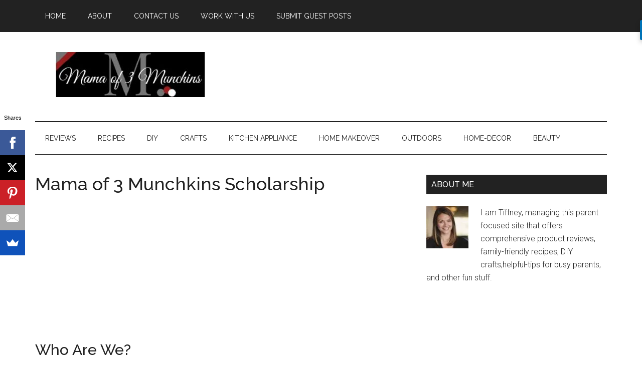

--- FILE ---
content_type: text/html; charset=UTF-8
request_url: https://mamaof3munchkins.com/mama-of-3-munchkins-scholarship/
body_size: 12545
content:
<!DOCTYPE html>
<html dir="ltr" lang="en-US"
	prefix="og: https://ogp.me/ns#" >
<head >
<meta charset="UTF-8" />
<meta name="viewport" content="width=device-width, initial-scale=1" />
<title>Mama of 3 Munchkins Scholarship - M3M</title>
    <style>
        #wpadminbar #wp-admin-bar-p404_free_top_button .ab-icon:before {
            content: "\f103";
            color: red;
            top: 2px;
        }
    </style>

		<!-- All in One SEO 4.2.9 - aioseo.com -->
		<meta name="description" content="Who Are We? Mama of 3 Munchkins is a very established website designed and developed to give very useful information about various things like home improvement, recipes, reviews and DIY projects. We share detail in depth tutorials on all the above mentioned subjects. About This Scholarship We at Mama of 3 Munchkins understand the significance" />
		<meta name="robots" content="max-image-preview:large" />
		<link rel="canonical" href="https://mamaof3munchkins.com/mama-of-3-munchkins-scholarship/" />
		<meta name="generator" content="All in One SEO (AIOSEO) 4.2.9 " />
		<meta property="og:locale" content="en_US" />
		<meta property="og:site_name" content="M3M -" />
		<meta property="og:type" content="article" />
		<meta property="og:title" content="Mama of 3 Munchkins Scholarship - M3M" />
		<meta property="og:description" content="Who Are We? Mama of 3 Munchkins is a very established website designed and developed to give very useful information about various things like home improvement, recipes, reviews and DIY projects. We share detail in depth tutorials on all the above mentioned subjects. About This Scholarship We at Mama of 3 Munchkins understand the significance" />
		<meta property="og:url" content="https://mamaof3munchkins.com/mama-of-3-munchkins-scholarship/" />
		<meta property="article:published_time" content="2017-03-02T10:10:53+00:00" />
		<meta property="article:modified_time" content="2019-07-17T10:31:51+00:00" />
		<meta name="twitter:card" content="summary_large_image" />
		<meta name="twitter:title" content="Mama of 3 Munchkins Scholarship - M3M" />
		<meta name="twitter:description" content="Who Are We? Mama of 3 Munchkins is a very established website designed and developed to give very useful information about various things like home improvement, recipes, reviews and DIY projects. We share detail in depth tutorials on all the above mentioned subjects. About This Scholarship We at Mama of 3 Munchkins understand the significance" />
		<script type="application/ld+json" class="aioseo-schema">
			{"@context":"https:\/\/schema.org","@graph":[{"@type":"BlogPosting","@id":"https:\/\/mamaof3munchkins.com\/mama-of-3-munchkins-scholarship\/#blogposting","name":"Mama of 3 Munchkins Scholarship - M3M","headline":"Mama of 3 Munchkins Scholarship","author":{"@id":"https:\/\/mamaof3munchkins.com\/author\/admin\/#author"},"publisher":{"@id":"https:\/\/mamaof3munchkins.com\/#organization"},"image":{"@type":"ImageObject","url":"https:\/\/i0.wp.com\/mamaof3munchkins.com\/wp-content\/uploads\/2017\/03\/grad-e1488449441556.png?fit=400%2C269&ssl=1","width":400,"height":269},"datePublished":"2017-03-02T10:10:53+00:00","dateModified":"2019-07-17T10:31:51+00:00","inLanguage":"en-US","mainEntityOfPage":{"@id":"https:\/\/mamaof3munchkins.com\/mama-of-3-munchkins-scholarship\/#webpage"},"isPartOf":{"@id":"https:\/\/mamaof3munchkins.com\/mama-of-3-munchkins-scholarship\/#webpage"},"articleSection":"Helpful Tips"},{"@type":"BreadcrumbList","@id":"https:\/\/mamaof3munchkins.com\/mama-of-3-munchkins-scholarship\/#breadcrumblist","itemListElement":[{"@type":"ListItem","@id":"https:\/\/mamaof3munchkins.com\/#listItem","position":1,"item":{"@type":"WebPage","@id":"https:\/\/mamaof3munchkins.com\/","name":"Home","url":"https:\/\/mamaof3munchkins.com\/"},"nextItem":"https:\/\/mamaof3munchkins.com\/mama-of-3-munchkins-scholarship\/#listItem"},{"@type":"ListItem","@id":"https:\/\/mamaof3munchkins.com\/mama-of-3-munchkins-scholarship\/#listItem","position":2,"item":{"@type":"WebPage","@id":"https:\/\/mamaof3munchkins.com\/mama-of-3-munchkins-scholarship\/","name":"Mama of 3 Munchkins Scholarship","description":"Who Are We? Mama of 3 Munchkins is a very established website designed and developed to give very useful information about various things like home improvement, recipes, reviews and DIY projects. We share detail in depth tutorials on all the above mentioned subjects. About This Scholarship We at Mama of 3 Munchkins understand the significance","url":"https:\/\/mamaof3munchkins.com\/mama-of-3-munchkins-scholarship\/"},"previousItem":"https:\/\/mamaof3munchkins.com\/#listItem"}]},{"@type":"Organization","@id":"https:\/\/mamaof3munchkins.com\/#organization","name":"M3M","url":"https:\/\/mamaof3munchkins.com\/"},{"@type":"Person","@id":"https:\/\/mamaof3munchkins.com\/author\/admin\/#author","url":"https:\/\/mamaof3munchkins.com\/author\/admin\/","name":"admin","image":{"@type":"ImageObject","@id":"https:\/\/mamaof3munchkins.com\/mama-of-3-munchkins-scholarship\/#authorImage","url":"https:\/\/secure.gravatar.com\/avatar\/46341b0e100925dfebabfafbc9a40e74806eb6cd34efe8237aed1b79565577ac?s=96&d=mm&r=g","width":96,"height":96,"caption":"admin"}},{"@type":"WebPage","@id":"https:\/\/mamaof3munchkins.com\/mama-of-3-munchkins-scholarship\/#webpage","url":"https:\/\/mamaof3munchkins.com\/mama-of-3-munchkins-scholarship\/","name":"Mama of 3 Munchkins Scholarship - M3M","description":"Who Are We? Mama of 3 Munchkins is a very established website designed and developed to give very useful information about various things like home improvement, recipes, reviews and DIY projects. We share detail in depth tutorials on all the above mentioned subjects. About This Scholarship We at Mama of 3 Munchkins understand the significance","inLanguage":"en-US","isPartOf":{"@id":"https:\/\/mamaof3munchkins.com\/#website"},"breadcrumb":{"@id":"https:\/\/mamaof3munchkins.com\/mama-of-3-munchkins-scholarship\/#breadcrumblist"},"author":{"@id":"https:\/\/mamaof3munchkins.com\/author\/admin\/#author"},"creator":{"@id":"https:\/\/mamaof3munchkins.com\/author\/admin\/#author"},"image":{"@type":"ImageObject","url":"https:\/\/i0.wp.com\/mamaof3munchkins.com\/wp-content\/uploads\/2017\/03\/grad-e1488449441556.png?fit=400%2C269&ssl=1","@id":"https:\/\/mamaof3munchkins.com\/#mainImage","width":400,"height":269},"primaryImageOfPage":{"@id":"https:\/\/mamaof3munchkins.com\/mama-of-3-munchkins-scholarship\/#mainImage"},"datePublished":"2017-03-02T10:10:53+00:00","dateModified":"2019-07-17T10:31:51+00:00"},{"@type":"WebSite","@id":"https:\/\/mamaof3munchkins.com\/#website","url":"https:\/\/mamaof3munchkins.com\/","name":"M3M","inLanguage":"en-US","publisher":{"@id":"https:\/\/mamaof3munchkins.com\/#organization"}}]}
		</script>
		<!-- All in One SEO -->

<link rel='dns-prefetch' href='//secure.gravatar.com' />
<link rel='dns-prefetch' href='//fonts.googleapis.com' />
<link rel='dns-prefetch' href='//v0.wordpress.com' />
<link rel='dns-prefetch' href='//i0.wp.com' />
<link rel='dns-prefetch' href='//c0.wp.com' />
<link rel="alternate" type="application/rss+xml" title="M3M &raquo; Feed" href="https://mamaof3munchkins.com/feed/" />
<link rel="alternate" type="application/rss+xml" title="M3M &raquo; Comments Feed" href="https://mamaof3munchkins.com/comments/feed/" />
<link rel="alternate" title="oEmbed (JSON)" type="application/json+oembed" href="https://mamaof3munchkins.com/wp-json/oembed/1.0/embed?url=https%3A%2F%2Fmamaof3munchkins.com%2Fmama-of-3-munchkins-scholarship%2F" />
<link rel="alternate" title="oEmbed (XML)" type="text/xml+oembed" href="https://mamaof3munchkins.com/wp-json/oembed/1.0/embed?url=https%3A%2F%2Fmamaof3munchkins.com%2Fmama-of-3-munchkins-scholarship%2F&#038;format=xml" />
<style id='wp-img-auto-sizes-contain-inline-css' type='text/css'>
img:is([sizes=auto i],[sizes^="auto," i]){contain-intrinsic-size:3000px 1500px}
/*# sourceURL=wp-img-auto-sizes-contain-inline-css */
</style>
<link rel='stylesheet' id='magazine-pro-theme-css' href='https://mamaof3munchkins.com/wp-content/themes/magazine-pro/style.css?ver=3.1' type='text/css' media='all' />
<style id='wp-emoji-styles-inline-css' type='text/css'>

	img.wp-smiley, img.emoji {
		display: inline !important;
		border: none !important;
		box-shadow: none !important;
		height: 1em !important;
		width: 1em !important;
		margin: 0 0.07em !important;
		vertical-align: -0.1em !important;
		background: none !important;
		padding: 0 !important;
	}
/*# sourceURL=wp-emoji-styles-inline-css */
</style>
<style id='wp-block-library-inline-css' type='text/css'>
:root{--wp-block-synced-color:#7a00df;--wp-block-synced-color--rgb:122,0,223;--wp-bound-block-color:var(--wp-block-synced-color);--wp-editor-canvas-background:#ddd;--wp-admin-theme-color:#007cba;--wp-admin-theme-color--rgb:0,124,186;--wp-admin-theme-color-darker-10:#006ba1;--wp-admin-theme-color-darker-10--rgb:0,107,160.5;--wp-admin-theme-color-darker-20:#005a87;--wp-admin-theme-color-darker-20--rgb:0,90,135;--wp-admin-border-width-focus:2px}@media (min-resolution:192dpi){:root{--wp-admin-border-width-focus:1.5px}}.wp-element-button{cursor:pointer}:root .has-very-light-gray-background-color{background-color:#eee}:root .has-very-dark-gray-background-color{background-color:#313131}:root .has-very-light-gray-color{color:#eee}:root .has-very-dark-gray-color{color:#313131}:root .has-vivid-green-cyan-to-vivid-cyan-blue-gradient-background{background:linear-gradient(135deg,#00d084,#0693e3)}:root .has-purple-crush-gradient-background{background:linear-gradient(135deg,#34e2e4,#4721fb 50%,#ab1dfe)}:root .has-hazy-dawn-gradient-background{background:linear-gradient(135deg,#faaca8,#dad0ec)}:root .has-subdued-olive-gradient-background{background:linear-gradient(135deg,#fafae1,#67a671)}:root .has-atomic-cream-gradient-background{background:linear-gradient(135deg,#fdd79a,#004a59)}:root .has-nightshade-gradient-background{background:linear-gradient(135deg,#330968,#31cdcf)}:root .has-midnight-gradient-background{background:linear-gradient(135deg,#020381,#2874fc)}:root{--wp--preset--font-size--normal:16px;--wp--preset--font-size--huge:42px}.has-regular-font-size{font-size:1em}.has-larger-font-size{font-size:2.625em}.has-normal-font-size{font-size:var(--wp--preset--font-size--normal)}.has-huge-font-size{font-size:var(--wp--preset--font-size--huge)}.has-text-align-center{text-align:center}.has-text-align-left{text-align:left}.has-text-align-right{text-align:right}.has-fit-text{white-space:nowrap!important}#end-resizable-editor-section{display:none}.aligncenter{clear:both}.items-justified-left{justify-content:flex-start}.items-justified-center{justify-content:center}.items-justified-right{justify-content:flex-end}.items-justified-space-between{justify-content:space-between}.screen-reader-text{border:0;clip-path:inset(50%);height:1px;margin:-1px;overflow:hidden;padding:0;position:absolute;width:1px;word-wrap:normal!important}.screen-reader-text:focus{background-color:#ddd;clip-path:none;color:#444;display:block;font-size:1em;height:auto;left:5px;line-height:normal;padding:15px 23px 14px;text-decoration:none;top:5px;width:auto;z-index:100000}html :where(.has-border-color){border-style:solid}html :where([style*=border-top-color]){border-top-style:solid}html :where([style*=border-right-color]){border-right-style:solid}html :where([style*=border-bottom-color]){border-bottom-style:solid}html :where([style*=border-left-color]){border-left-style:solid}html :where([style*=border-width]){border-style:solid}html :where([style*=border-top-width]){border-top-style:solid}html :where([style*=border-right-width]){border-right-style:solid}html :where([style*=border-bottom-width]){border-bottom-style:solid}html :where([style*=border-left-width]){border-left-style:solid}html :where(img[class*=wp-image-]){height:auto;max-width:100%}:where(figure){margin:0 0 1em}html :where(.is-position-sticky){--wp-admin--admin-bar--position-offset:var(--wp-admin--admin-bar--height,0px)}@media screen and (max-width:600px){html :where(.is-position-sticky){--wp-admin--admin-bar--position-offset:0px}}
.has-text-align-justify{text-align:justify;}

/*# sourceURL=wp-block-library-inline-css */
</style><style id='global-styles-inline-css' type='text/css'>
:root{--wp--preset--aspect-ratio--square: 1;--wp--preset--aspect-ratio--4-3: 4/3;--wp--preset--aspect-ratio--3-4: 3/4;--wp--preset--aspect-ratio--3-2: 3/2;--wp--preset--aspect-ratio--2-3: 2/3;--wp--preset--aspect-ratio--16-9: 16/9;--wp--preset--aspect-ratio--9-16: 9/16;--wp--preset--color--black: #000000;--wp--preset--color--cyan-bluish-gray: #abb8c3;--wp--preset--color--white: #ffffff;--wp--preset--color--pale-pink: #f78da7;--wp--preset--color--vivid-red: #cf2e2e;--wp--preset--color--luminous-vivid-orange: #ff6900;--wp--preset--color--luminous-vivid-amber: #fcb900;--wp--preset--color--light-green-cyan: #7bdcb5;--wp--preset--color--vivid-green-cyan: #00d084;--wp--preset--color--pale-cyan-blue: #8ed1fc;--wp--preset--color--vivid-cyan-blue: #0693e3;--wp--preset--color--vivid-purple: #9b51e0;--wp--preset--gradient--vivid-cyan-blue-to-vivid-purple: linear-gradient(135deg,rgb(6,147,227) 0%,rgb(155,81,224) 100%);--wp--preset--gradient--light-green-cyan-to-vivid-green-cyan: linear-gradient(135deg,rgb(122,220,180) 0%,rgb(0,208,130) 100%);--wp--preset--gradient--luminous-vivid-amber-to-luminous-vivid-orange: linear-gradient(135deg,rgb(252,185,0) 0%,rgb(255,105,0) 100%);--wp--preset--gradient--luminous-vivid-orange-to-vivid-red: linear-gradient(135deg,rgb(255,105,0) 0%,rgb(207,46,46) 100%);--wp--preset--gradient--very-light-gray-to-cyan-bluish-gray: linear-gradient(135deg,rgb(238,238,238) 0%,rgb(169,184,195) 100%);--wp--preset--gradient--cool-to-warm-spectrum: linear-gradient(135deg,rgb(74,234,220) 0%,rgb(151,120,209) 20%,rgb(207,42,186) 40%,rgb(238,44,130) 60%,rgb(251,105,98) 80%,rgb(254,248,76) 100%);--wp--preset--gradient--blush-light-purple: linear-gradient(135deg,rgb(255,206,236) 0%,rgb(152,150,240) 100%);--wp--preset--gradient--blush-bordeaux: linear-gradient(135deg,rgb(254,205,165) 0%,rgb(254,45,45) 50%,rgb(107,0,62) 100%);--wp--preset--gradient--luminous-dusk: linear-gradient(135deg,rgb(255,203,112) 0%,rgb(199,81,192) 50%,rgb(65,88,208) 100%);--wp--preset--gradient--pale-ocean: linear-gradient(135deg,rgb(255,245,203) 0%,rgb(182,227,212) 50%,rgb(51,167,181) 100%);--wp--preset--gradient--electric-grass: linear-gradient(135deg,rgb(202,248,128) 0%,rgb(113,206,126) 100%);--wp--preset--gradient--midnight: linear-gradient(135deg,rgb(2,3,129) 0%,rgb(40,116,252) 100%);--wp--preset--font-size--small: 13px;--wp--preset--font-size--medium: 20px;--wp--preset--font-size--large: 36px;--wp--preset--font-size--x-large: 42px;--wp--preset--spacing--20: 0.44rem;--wp--preset--spacing--30: 0.67rem;--wp--preset--spacing--40: 1rem;--wp--preset--spacing--50: 1.5rem;--wp--preset--spacing--60: 2.25rem;--wp--preset--spacing--70: 3.38rem;--wp--preset--spacing--80: 5.06rem;--wp--preset--shadow--natural: 6px 6px 9px rgba(0, 0, 0, 0.2);--wp--preset--shadow--deep: 12px 12px 50px rgba(0, 0, 0, 0.4);--wp--preset--shadow--sharp: 6px 6px 0px rgba(0, 0, 0, 0.2);--wp--preset--shadow--outlined: 6px 6px 0px -3px rgb(255, 255, 255), 6px 6px rgb(0, 0, 0);--wp--preset--shadow--crisp: 6px 6px 0px rgb(0, 0, 0);}:where(.is-layout-flex){gap: 0.5em;}:where(.is-layout-grid){gap: 0.5em;}body .is-layout-flex{display: flex;}.is-layout-flex{flex-wrap: wrap;align-items: center;}.is-layout-flex > :is(*, div){margin: 0;}body .is-layout-grid{display: grid;}.is-layout-grid > :is(*, div){margin: 0;}:where(.wp-block-columns.is-layout-flex){gap: 2em;}:where(.wp-block-columns.is-layout-grid){gap: 2em;}:where(.wp-block-post-template.is-layout-flex){gap: 1.25em;}:where(.wp-block-post-template.is-layout-grid){gap: 1.25em;}.has-black-color{color: var(--wp--preset--color--black) !important;}.has-cyan-bluish-gray-color{color: var(--wp--preset--color--cyan-bluish-gray) !important;}.has-white-color{color: var(--wp--preset--color--white) !important;}.has-pale-pink-color{color: var(--wp--preset--color--pale-pink) !important;}.has-vivid-red-color{color: var(--wp--preset--color--vivid-red) !important;}.has-luminous-vivid-orange-color{color: var(--wp--preset--color--luminous-vivid-orange) !important;}.has-luminous-vivid-amber-color{color: var(--wp--preset--color--luminous-vivid-amber) !important;}.has-light-green-cyan-color{color: var(--wp--preset--color--light-green-cyan) !important;}.has-vivid-green-cyan-color{color: var(--wp--preset--color--vivid-green-cyan) !important;}.has-pale-cyan-blue-color{color: var(--wp--preset--color--pale-cyan-blue) !important;}.has-vivid-cyan-blue-color{color: var(--wp--preset--color--vivid-cyan-blue) !important;}.has-vivid-purple-color{color: var(--wp--preset--color--vivid-purple) !important;}.has-black-background-color{background-color: var(--wp--preset--color--black) !important;}.has-cyan-bluish-gray-background-color{background-color: var(--wp--preset--color--cyan-bluish-gray) !important;}.has-white-background-color{background-color: var(--wp--preset--color--white) !important;}.has-pale-pink-background-color{background-color: var(--wp--preset--color--pale-pink) !important;}.has-vivid-red-background-color{background-color: var(--wp--preset--color--vivid-red) !important;}.has-luminous-vivid-orange-background-color{background-color: var(--wp--preset--color--luminous-vivid-orange) !important;}.has-luminous-vivid-amber-background-color{background-color: var(--wp--preset--color--luminous-vivid-amber) !important;}.has-light-green-cyan-background-color{background-color: var(--wp--preset--color--light-green-cyan) !important;}.has-vivid-green-cyan-background-color{background-color: var(--wp--preset--color--vivid-green-cyan) !important;}.has-pale-cyan-blue-background-color{background-color: var(--wp--preset--color--pale-cyan-blue) !important;}.has-vivid-cyan-blue-background-color{background-color: var(--wp--preset--color--vivid-cyan-blue) !important;}.has-vivid-purple-background-color{background-color: var(--wp--preset--color--vivid-purple) !important;}.has-black-border-color{border-color: var(--wp--preset--color--black) !important;}.has-cyan-bluish-gray-border-color{border-color: var(--wp--preset--color--cyan-bluish-gray) !important;}.has-white-border-color{border-color: var(--wp--preset--color--white) !important;}.has-pale-pink-border-color{border-color: var(--wp--preset--color--pale-pink) !important;}.has-vivid-red-border-color{border-color: var(--wp--preset--color--vivid-red) !important;}.has-luminous-vivid-orange-border-color{border-color: var(--wp--preset--color--luminous-vivid-orange) !important;}.has-luminous-vivid-amber-border-color{border-color: var(--wp--preset--color--luminous-vivid-amber) !important;}.has-light-green-cyan-border-color{border-color: var(--wp--preset--color--light-green-cyan) !important;}.has-vivid-green-cyan-border-color{border-color: var(--wp--preset--color--vivid-green-cyan) !important;}.has-pale-cyan-blue-border-color{border-color: var(--wp--preset--color--pale-cyan-blue) !important;}.has-vivid-cyan-blue-border-color{border-color: var(--wp--preset--color--vivid-cyan-blue) !important;}.has-vivid-purple-border-color{border-color: var(--wp--preset--color--vivid-purple) !important;}.has-vivid-cyan-blue-to-vivid-purple-gradient-background{background: var(--wp--preset--gradient--vivid-cyan-blue-to-vivid-purple) !important;}.has-light-green-cyan-to-vivid-green-cyan-gradient-background{background: var(--wp--preset--gradient--light-green-cyan-to-vivid-green-cyan) !important;}.has-luminous-vivid-amber-to-luminous-vivid-orange-gradient-background{background: var(--wp--preset--gradient--luminous-vivid-amber-to-luminous-vivid-orange) !important;}.has-luminous-vivid-orange-to-vivid-red-gradient-background{background: var(--wp--preset--gradient--luminous-vivid-orange-to-vivid-red) !important;}.has-very-light-gray-to-cyan-bluish-gray-gradient-background{background: var(--wp--preset--gradient--very-light-gray-to-cyan-bluish-gray) !important;}.has-cool-to-warm-spectrum-gradient-background{background: var(--wp--preset--gradient--cool-to-warm-spectrum) !important;}.has-blush-light-purple-gradient-background{background: var(--wp--preset--gradient--blush-light-purple) !important;}.has-blush-bordeaux-gradient-background{background: var(--wp--preset--gradient--blush-bordeaux) !important;}.has-luminous-dusk-gradient-background{background: var(--wp--preset--gradient--luminous-dusk) !important;}.has-pale-ocean-gradient-background{background: var(--wp--preset--gradient--pale-ocean) !important;}.has-electric-grass-gradient-background{background: var(--wp--preset--gradient--electric-grass) !important;}.has-midnight-gradient-background{background: var(--wp--preset--gradient--midnight) !important;}.has-small-font-size{font-size: var(--wp--preset--font-size--small) !important;}.has-medium-font-size{font-size: var(--wp--preset--font-size--medium) !important;}.has-large-font-size{font-size: var(--wp--preset--font-size--large) !important;}.has-x-large-font-size{font-size: var(--wp--preset--font-size--x-large) !important;}
/*# sourceURL=global-styles-inline-css */
</style>

<style id='classic-theme-styles-inline-css' type='text/css'>
/*! This file is auto-generated */
.wp-block-button__link{color:#fff;background-color:#32373c;border-radius:9999px;box-shadow:none;text-decoration:none;padding:calc(.667em + 2px) calc(1.333em + 2px);font-size:1.125em}.wp-block-file__button{background:#32373c;color:#fff;text-decoration:none}
/*# sourceURL=/wp-includes/css/classic-themes.min.css */
</style>
<link rel='stylesheet' id='dashicons-css' href='https://c0.wp.com/c/6.9/wp-includes/css/dashicons.min.css' type='text/css' media='all' />
<link rel='stylesheet' id='google-fonts-css' href='//fonts.googleapis.com/css?family=Roboto%3A300%2C400%7CRaleway%3A400%2C500%2C900&#038;ver=3.1' type='text/css' media='all' />
<link rel='stylesheet' id='tablepress-default-css' href='https://mamaof3munchkins.com/wp-content/plugins/tablepress/css/build/default.css?ver=2.0.4' type='text/css' media='all' />
<link rel='stylesheet' id='jetpack_css-css' href='https://c0.wp.com/p/jetpack/11.7.3/css/jetpack.css' type='text/css' media='all' />
<script type="text/javascript" src="https://mamaof3munchkins.com/?676fa3fac1ee02fcca10ef8826dcee49&amp;ver=6.9" id="676fa3fac1ee02fcca10ef8826dcee49-js"></script>
<script type="text/javascript" src="https://c0.wp.com/c/6.9/wp-includes/js/jquery/jquery.min.js" id="jquery-core-js"></script>
<script type="text/javascript" src="https://c0.wp.com/c/6.9/wp-includes/js/jquery/jquery-migrate.min.js" id="jquery-migrate-js"></script>
<script type="text/javascript" src="https://mamaof3munchkins.com/wp-content/themes/magazine-pro/js/entry-date.js?ver=1.0.0" id="magazine-entry-date-js"></script>
<script type="text/javascript" src="https://mamaof3munchkins.com/wp-content/themes/magazine-pro/js/responsive-menu.js?ver=1.0.0" id="magazine-responsive-menu-js"></script>
<link rel="https://api.w.org/" href="https://mamaof3munchkins.com/wp-json/" /><link rel="alternate" title="JSON" type="application/json" href="https://mamaof3munchkins.com/wp-json/wp/v2/posts/589" /><link rel="EditURI" type="application/rsd+xml" title="RSD" href="https://mamaof3munchkins.com/xmlrpc.php?rsd" />
<meta name="generator" content="WordPress 6.9" />
<link rel='shortlink' href='https://wp.me/p8jwDh-9v' />
<style>/* CSS added by WP Meta and Date Remover*//* Remove meta from post */
.entry-meta {
display:none !important;
}

/* Remove meta from home page */
.home .entry-meta { 
display: none; 
}
/* WPTheme 2015 Metadata Removal */
.entry-footer {
display:none !important;
}

/* WPTheme 2015 Metadata Removal */
.home .entry-footer { 
display: none; 
}</style>	<style>img#wpstats{display:none}</style>
		<link rel="pingback" href="https://mamaof3munchkins.com/xmlrpc.php" />
<script async src="//pagead2.googlesyndication.com/pagead/js/adsbygoogle.js"></script>
<script>
     (adsbygoogle = window.adsbygoogle || []).push({
          google_ad_client: "ca-pub-1935829804707620",
          enable_page_level_ads: true
     });
</script>
<!-- Global site tag (gtag.js) - Google Analytics -->
<script async src="https://www.googletagmanager.com/gtag/js?id=UA-111341744-1"></script>
<script>
  window.dataLayer = window.dataLayer || [];
  function gtag(){dataLayer.push(arguments);}
  gtag('js', new Date());

  gtag('config', 'UA-111341744-1');
</script>
<script async src="//pagead2.googlesyndication.com/pagead/js/adsbygoogle.js"></script>
<script>
     (adsbygoogle = window.adsbygoogle || []).push({
          google_ad_client: "ca-pub-1935829804707620",
          enable_page_level_ads: true
     });
</script>

<meta name="p:domain_verify" content="b84eda2847b022318040e0e9defb5fc0"/>
<script async src="//pagead2.googlesyndication.com/pagead/js/adsbygoogle.js"></script>
<script>
     (adsbygoogle = window.adsbygoogle || []).push({
          google_ad_client: "ca-pub-1935829804707620",
          enable_page_level_ads: true
     });
</script><style type="text/css">.site-title a { background: url(https://mamaof3munchkins.com/wp-content/uploads/2017/01/cropped-mama-2.jpg) no-repeat !important; }</style>
            <style type="text/css">
                body > div.site-container > footer > div > p                {
                    visibility: hidden
                !important                ;
                }
            </style>
            <link rel="icon" href="https://i0.wp.com/mamaof3munchkins.com/wp-content/uploads/2017/01/mama.jpg?fit=32%2C13&#038;ssl=1" sizes="32x32" />
<link rel="icon" href="https://i0.wp.com/mamaof3munchkins.com/wp-content/uploads/2017/01/mama.jpg?fit=192%2C79&#038;ssl=1" sizes="192x192" />
<link rel="apple-touch-icon" href="https://i0.wp.com/mamaof3munchkins.com/wp-content/uploads/2017/01/mama.jpg?fit=180%2C74&#038;ssl=1" />
<meta name="msapplication-TileImage" content="https://i0.wp.com/mamaof3munchkins.com/wp-content/uploads/2017/01/mama.jpg?fit=270%2C112&#038;ssl=1" />
</head>
<body class="wp-singular post-template-default single single-post postid-589 single-format-standard wp-theme-genesis wp-child-theme-magazine-pro custom-header header-image content-sidebar genesis-breadcrumbs-hidden genesis-footer-widgets-hidden primary-nav" itemscope itemtype="https://schema.org/WebPage"><div class="site-container"><nav class="nav-primary" aria-label="Main" itemscope itemtype="https://schema.org/SiteNavigationElement"><div class="wrap"><ul id="menu-menu-1" class="menu genesis-nav-menu menu-primary"><li id="menu-item-67" class="menu-item menu-item-type-custom menu-item-object-custom menu-item-home menu-item-67"><a href="http://mamaof3munchkins.com/" itemprop="url"><span itemprop="name">Home</span></a></li>
<li id="menu-item-68" class="menu-item menu-item-type-post_type menu-item-object-page menu-item-68"><a href="https://mamaof3munchkins.com/about-ty-watson-the-mama-behind-the-blog/" itemprop="url"><span itemprop="name">ABOUT</span></a></li>
<li id="menu-item-69" class="menu-item menu-item-type-post_type menu-item-object-page menu-item-69"><a href="https://mamaof3munchkins.com/contact-us/" itemprop="url"><span itemprop="name">CONTACT US</span></a></li>
<li id="menu-item-542" class="menu-item menu-item-type-post_type menu-item-object-page menu-item-542"><a href="https://mamaof3munchkins.com/work-with-us/" itemprop="url"><span itemprop="name">Work with Us</span></a></li>
<li id="menu-item-699" class="menu-item menu-item-type-post_type menu-item-object-page menu-item-699"><a href="https://mamaof3munchkins.com/submit-guest-posts/" itemprop="url"><span itemprop="name">Submit Guest Posts</span></a></li>
</ul></div></nav><header class="site-header" itemscope itemtype="https://schema.org/WPHeader"><div class="wrap"><div class="title-area"><p class="site-title" itemprop="headline"><a href="https://mamaof3munchkins.com/">M3M</a></p></div><div class="widget-area header-widget-area"><section id="text-3" class="widget widget_text"><div class="widget-wrap">			<div class="textwidget"><script async src="//pagead2.googlesyndication.com/pagead/js/adsbygoogle.js"></script>
<!-- mama-top-header728-90 -->
<ins class="adsbygoogle"
     style="display:inline-block;width:728px;height:90px"
     data-ad-client="ca-pub-1935829804707620"
     data-ad-slot="5431880970"></ins>
<script>
(adsbygoogle = window.adsbygoogle || []).push({});
</script></div>
		</div></section>
</div></div></header><nav class="nav-secondary" aria-label="Secondary" itemscope itemtype="https://schema.org/SiteNavigationElement"><div class="wrap"><ul id="menu-menu-2" class="menu genesis-nav-menu menu-secondary"><li id="menu-item-543" class="menu-item menu-item-type-taxonomy menu-item-object-category menu-item-543"><a href="https://mamaof3munchkins.com/category/reviews/" itemprop="url"><span itemprop="name">Reviews</span></a></li>
<li id="menu-item-544" class="menu-item menu-item-type-taxonomy menu-item-object-category menu-item-544"><a href="https://mamaof3munchkins.com/category/recipes/" itemprop="url"><span itemprop="name">Recipes</span></a></li>
<li id="menu-item-545" class="menu-item menu-item-type-taxonomy menu-item-object-category menu-item-545"><a href="https://mamaof3munchkins.com/category/diy/" itemprop="url"><span itemprop="name">DIY</span></a></li>
<li id="menu-item-546" class="menu-item menu-item-type-taxonomy menu-item-object-category menu-item-546"><a href="https://mamaof3munchkins.com/category/crafts/" itemprop="url"><span itemprop="name">Crafts</span></a></li>
<li id="menu-item-547" class="menu-item menu-item-type-taxonomy menu-item-object-category menu-item-547"><a href="https://mamaof3munchkins.com/category/kitchen-appliance/" itemprop="url"><span itemprop="name">KITCHEN APPLIANCE</span></a></li>
<li id="menu-item-548" class="menu-item menu-item-type-taxonomy menu-item-object-category menu-item-548"><a href="https://mamaof3munchkins.com/category/home-makeover/" itemprop="url"><span itemprop="name">Home Makeover</span></a></li>
<li id="menu-item-549" class="menu-item menu-item-type-taxonomy menu-item-object-category menu-item-549"><a href="https://mamaof3munchkins.com/category/outdoors/" itemprop="url"><span itemprop="name">Outdoors</span></a></li>
<li id="menu-item-550" class="menu-item menu-item-type-taxonomy menu-item-object-category menu-item-550"><a href="https://mamaof3munchkins.com/category/home-decor/" itemprop="url"><span itemprop="name">Home-Decor</span></a></li>
<li id="menu-item-551" class="menu-item menu-item-type-taxonomy menu-item-object-category menu-item-551"><a href="https://mamaof3munchkins.com/category/beauty/" itemprop="url"><span itemprop="name">Beauty</span></a></li>
</ul></div></nav><div class="site-inner"><div class="content-sidebar-wrap"><main class="content"><article class="post-589 post type-post status-publish format-standard has-post-thumbnail category-helpful-tips entry" aria-label="Mama of 3 Munchkins Scholarship" itemscope itemtype="https://schema.org/CreativeWork"><header class="entry-header"><h1 class="entry-title" itemprop="headline">Mama of 3 Munchkins Scholarship</h1>
<p class="entry-meta"><time class="entry-time" itemprop="datePublished"></time> by   </p></header><div class="entry-content" itemprop="text"><script async src="//pagead2.googlesyndication.com/pagead/js/adsbygoogle.js"></script>
<!-- mama-resp1 -->
<ins class="adsbygoogle"
     style="display:block"
     data-ad-client="ca-pub-1935829804707620"
     data-ad-slot="7452180157"
     data-ad-format="auto"
     data-full-width-responsive="true"></ins>
<script>
(adsbygoogle = window.adsbygoogle || []).push({});
</script><div dir="ltr">
<h2 id="Who_Are_We?"><span id="Who_Are_We">Who Are We?</span></h2>
<p>Mama of 3 Munchkins is a very established website designed and developed to give very useful information about various things like home improvement, recipes, reviews and DIY projects. We share detail in depth tutorials on all the above mentioned subjects.<a href="https://www.mb102.com/lnk.asp?o=9307&amp;c=918277&amp;a=262758&amp;k=05CB55732EA1E7EBE5B0E457288F24D1&amp;l=8783 "><img decoding="async" class="aligncenter wp-image-1437 size-full" src="https://i0.wp.com/mamaof3munchkins.com/wp-content/uploads/2017/03/getimage-1.png?resize=250%2C250&#038;ssl=1" alt="" width="250" height="250" srcset="https://i0.wp.com/mamaof3munchkins.com/wp-content/uploads/2017/03/getimage-1.png?w=250&amp;ssl=1 250w, https://i0.wp.com/mamaof3munchkins.com/wp-content/uploads/2017/03/getimage-1.png?resize=150%2C150&amp;ssl=1 150w, https://i0.wp.com/mamaof3munchkins.com/wp-content/uploads/2017/03/getimage-1.png?resize=100%2C100&amp;ssl=1 100w, https://i0.wp.com/mamaof3munchkins.com/wp-content/uploads/2017/03/getimage-1.png?resize=45%2C45&amp;ssl=1 45w" sizes="(max-width: 250px) 100vw, 250px" data-recalc-dims="1" /></a></p>
<h2 id="What_is_This_Scholarship_About?"><span id="What_is_This_Scholarship_About">About This Scholarship</span></h2>
<p>We at Mama of 3 Munchkins understand the significance of proper education to all students who may or may not afford that well. To support the dreams of students who are pursuing their education, we have created a scholarship program. This is known as <strong>Mama of 3 Munchkins Scholarship</strong>. This scholarship program will run annually and <strong>3 winners will be given $2500 each</strong>.</p><div class="Twrw3NRb" style="clear:both;float:left;width:100%;margin:0 0 20px 0;"><script async src="//pagead2.googlesyndication.com/pagead/js/adsbygoogle.js"></script>
<ins class="adsbygoogle"
     style="display:block; text-align:center;"
     data-ad-layout="in-article"
     data-ad-format="fluid"
     data-ad-client="ca-pub-1935829804707620"
     data-ad-slot="6658915801"></ins>
<script>
     (adsbygoogle = window.adsbygoogle || []).push({});
</script></div>
<h2 id="Eligibility"><span id="Eligibility">Eligibility</span></h2>
<p>This scholarship is open to all the students who are currently enrolled in colleges, universities or high schools.<br />
Students of any stream/branch of education are eligible to apply for this scholarship.</p>
<p>Applicants must have attained age of 18 years as on last date of scholarship.</p>
<h2><strong>Application process and Guidelines<br />
</strong></h2>
<ol>
<li>Applicant will have to submit a well written essay, info graphics or article (1000-1200 words) on the topics related to topics covered in our site. Your essay, info graphics or article will be judged on the level of freshness, creativity and uniqueness, as well as on its content.</li>
<li>You should tell us why you are interested towards our scholarship.</li>
<li>You should email us all the details to:   admin@mamaof3munchkins.com along with:
<ul>
<li>Your CV/Resume</li>
<li>Proof of being a student i.e. copy of student ID card etc.</li>
</ul>
</li>
</ol>
<h2 id="Deadline_For_Submission:"><span id="Deadline_For_Submission">Important Dates:</span></h2>
<p><strong>Last Date</strong>: This scholarship is annually run program, so applications shall be accepted <strong>till Dec 31st of every year</strong>.</p>
<p><strong>Winners shall be announced in Jan of next year.</strong></p>
<h2>Please Note:</h2>
<ol>
<li><strong>There is no fee involved in this scholarship program.</strong></li>
<li><strong>We do not share applicants data with anyone. We keep your data confidential with us.</strong></li>
<li><strong>We do not require any credit card information at any stage.</strong></li>
<li><strong>Winners shall be published on this site and shall be contacted separately via email too.</strong></li>
</ol>
</div>
<p>Examples of content for writing essay/article</p>
<p><a href="http://mamaof3munchkins.com/best-dehumidifier-reviews/">Best Dehumidifier Reviews</a>  : Reviews and ratings on best dehumidifiers for your home.</p>
<script async src="//pagead2.googlesyndication.com/pagead/js/adsbygoogle.js"></script>
<ins class="adsbygoogle"
     style="display:block"
     data-ad-format="autorelaxed"
     data-ad-client="ca-pub-1935829804707620"
     data-ad-slot="5492285740"></ins>
<script>
     (adsbygoogle = window.adsbygoogle || []).push({});
</script><!--<rdf:RDF xmlns:rdf="http://www.w3.org/1999/02/22-rdf-syntax-ns#"
			xmlns:dc="http://purl.org/dc/elements/1.1/"
			xmlns:trackback="http://madskills.com/public/xml/rss/module/trackback/">
		<rdf:Description rdf:about="https://mamaof3munchkins.com/mama-of-3-munchkins-scholarship/"
    dc:identifier="https://mamaof3munchkins.com/mama-of-3-munchkins-scholarship/"
    dc:title="Mama of 3 Munchkins Scholarship"
    trackback:ping="https://mamaof3munchkins.com/mama-of-3-munchkins-scholarship/trackback/" />
</rdf:RDF>-->
</div><footer class="entry-footer"><p class="entry-meta"><span class="entry-categories">Filed Under: <a href="https://mamaof3munchkins.com/category/helpful-tips/" rel="category tag">Helpful Tips</a></span> </p></footer></article></main><aside class="sidebar sidebar-primary widget-area" role="complementary" aria-label="Primary Sidebar" itemscope itemtype="https://schema.org/WPSideBar"><section id="text-19" class="widget widget_text"><div class="widget-wrap"><h4 class="widget-title widgettitle">About Me</h4>
			<div class="textwidget"><p><img loading="lazy" decoding="async" class="wp-image-1304 alignleft" src="https://i0.wp.com/mamaof3munchkins.com/wp-content/uploads/2019/06/e7608313fbf945a91bc832cdde30b7e2-e1559544888347.jpg?resize=84%2C84&#038;ssl=1" alt="" width="84" height="84" data-recalc-dims="1" /></p>
<p>I am Tiffney, managing this parent focused site that offers comprehensive product reviews, family-friendly recipes, DIY crafts,helpful-tips for busy parents, and other fun stuff.</p>
</div>
		</div></section>
<section id="text-11" class="widget widget_text"><div class="widget-wrap">			<div class="textwidget"><p><script async src="//pagead2.googlesyndication.com/pagead/js/adsbygoogle.js"></script><br />
<!-- mama-side-rect --><br />
<ins class="adsbygoogle"
     style="display:block"
     data-ad-client="ca-pub-1935829804707620"
     data-ad-slot="1474100834"
     data-ad-format="auto"></ins><br />
<script>
(adsbygoogle = window.adsbygoogle || []).push({});
</script></p>
</div>
		</div></section>
<section id="top-posts-2" class="widget widget_top-posts"><div class="widget-wrap"><h4 class="widget-title widgettitle">Top Posts &amp; Pages</h4>
<ul class='widgets-list-layout no-grav'>
<li><a href="https://mamaof3munchkins.com/mama-of-3-munchkins-scholarship/" title="Mama of 3 Munchkins Scholarship" class="bump-view" data-bump-view="tp" aria-current="page"><img width="40" height="40" src="https://i0.wp.com/mamaof3munchkins.com/wp-content/uploads/2017/03/grad-e1488449441556.png?fit=400%2C269&#038;ssl=1&#038;resize=40%2C40" alt="Mama of 3 Munchkins Scholarship" data-pin-nopin="true" class="widgets-list-layout-blavatar" /></a><div class="widgets-list-layout-links">
								<a href="https://mamaof3munchkins.com/mama-of-3-munchkins-scholarship/" title="Mama of 3 Munchkins Scholarship" class="bump-view" data-bump-view="tp" aria-current="page">Mama of 3 Munchkins Scholarship</a>
							</div>
							</li><li><a href="https://mamaof3munchkins.com/2015/02/homemade-pancake-mix.html" title="Homemade Pancake Mix" class="bump-view" data-bump-view="tp"><img width="40" height="40" src="https://i0.wp.com/mamaof3munchkins.com/wp-content/uploads/2017/01/Homemade-Pancake-Mix-Final-e1424468324274.jpg?fit=600%2C900&#038;ssl=1&#038;resize=40%2C40" alt="Homemade Pancake Mix" data-pin-nopin="true" class="widgets-list-layout-blavatar" /></a><div class="widgets-list-layout-links">
								<a href="https://mamaof3munchkins.com/2015/02/homemade-pancake-mix.html" title="Homemade Pancake Mix" class="bump-view" data-bump-view="tp">Homemade Pancake Mix</a>
							</div>
							</li><li><a href="https://mamaof3munchkins.com/recycle-your-old-vacuum-cleaner-with-dysons-recylone-program/" title="Recycle Old Vacuum Cleaner with Dyson’s Recylone Trade InProgram" class="bump-view" data-bump-view="tp"><img width="40" height="40" src="https://i0.wp.com/mamaof3munchkins.com/wp-content/uploads/2017/01/Facebook-Recyclone_526x421.jpg?fit=526%2C421&#038;ssl=1&#038;resize=40%2C40" alt="Recycle Old Vacuum Cleaner with Dyson’s Recylone Trade InProgram" data-pin-nopin="true" class="widgets-list-layout-blavatar" /></a><div class="widgets-list-layout-links">
								<a href="https://mamaof3munchkins.com/recycle-your-old-vacuum-cleaner-with-dysons-recylone-program/" title="Recycle Old Vacuum Cleaner with Dyson’s Recylone Trade InProgram" class="bump-view" data-bump-view="tp">Recycle Old Vacuum Cleaner with Dyson’s Recylone Trade InProgram</a>
							</div>
							</li><li><a href="https://mamaof3munchkins.com/diy-leopard-desk-pad/" title="DIY Leopard Desk Pad" class="bump-view" data-bump-view="tp"><img width="40" height="40" src="https://i0.wp.com/mamaof3munchkins.com/wp-content/uploads/2017/01/deskpad1.png?fit=700%2C467&#038;ssl=1&#038;resize=40%2C40" alt="DIY Leopard Desk Pad" data-pin-nopin="true" class="widgets-list-layout-blavatar" /></a><div class="widgets-list-layout-links">
								<a href="https://mamaof3munchkins.com/diy-leopard-desk-pad/" title="DIY Leopard Desk Pad" class="bump-view" data-bump-view="tp">DIY Leopard Desk Pad</a>
							</div>
							</li><li><a href="https://mamaof3munchkins.com/1-diy-st-patricks-day-bookmarks/" title="$1 DIY: St. Patrick’s Day Bookmarks" class="bump-view" data-bump-view="tp"><img width="40" height="40" src="https://i0.wp.com/mamaof3munchkins.com/wp-content/uploads/2017/04/stpatsbookmarks.jpg?fit=550%2C733&#038;ssl=1&#038;resize=40%2C40" alt="$1 DIY: St. Patrick’s Day Bookmarks" data-pin-nopin="true" class="widgets-list-layout-blavatar" /></a><div class="widgets-list-layout-links">
								<a href="https://mamaof3munchkins.com/1-diy-st-patricks-day-bookmarks/" title="$1 DIY: St. Patrick’s Day Bookmarks" class="bump-view" data-bump-view="tp">$1 DIY: St. Patrick’s Day Bookmarks</a>
							</div>
							</li><li><a href="https://mamaof3munchkins.com/2015/03/patty-melt-grilled-cheese.html" title="Patty Melt Grilled Cheese" class="bump-view" data-bump-view="tp"><img width="40" height="40" src="https://i0.wp.com/mamaof3munchkins.com/wp-content/uploads/2017/01/pattymelt1.png?fit=733%2C1100&#038;ssl=1&#038;resize=40%2C40" alt="Patty Melt Grilled Cheese" data-pin-nopin="true" class="widgets-list-layout-blavatar" /></a><div class="widgets-list-layout-links">
								<a href="https://mamaof3munchkins.com/2015/03/patty-melt-grilled-cheese.html" title="Patty Melt Grilled Cheese" class="bump-view" data-bump-view="tp">Patty Melt Grilled Cheese</a>
							</div>
							</li><li><a href="https://mamaof3munchkins.com/8-tips-for-a-healthy-pregnancy/" title="8 Tips for a Healthy Pregnancy" class="bump-view" data-bump-view="tp"><img width="40" height="40" src="https://i0.wp.com/mamaof3munchkins.com/wp-content/uploads/2017/01/mama.jpg?fit=40%2C17&#038;ssl=1" alt="8 Tips for a Healthy Pregnancy" data-pin-nopin="true" class="widgets-list-layout-blavatar" /></a><div class="widgets-list-layout-links">
								<a href="https://mamaof3munchkins.com/8-tips-for-a-healthy-pregnancy/" title="8 Tips for a Healthy Pregnancy" class="bump-view" data-bump-view="tp">8 Tips for a Healthy Pregnancy</a>
							</div>
							</li><li><a href="https://mamaof3munchkins.com/2014/09/grilled-hawaiian-chicken-with-pineapple-mango-salsa.html" title="Grilled Chicken Breast with Pineapple Mango Salsa" class="bump-view" data-bump-view="tp"><img width="40" height="40" src="https://i0.wp.com/mamaof3munchkins.com/wp-content/uploads/2017/01/chickenc.png?fit=682%2C1024&#038;ssl=1&#038;resize=40%2C40" alt="Grilled Chicken Breast with Pineapple Mango Salsa" data-pin-nopin="true" class="widgets-list-layout-blavatar" /></a><div class="widgets-list-layout-links">
								<a href="https://mamaof3munchkins.com/2014/09/grilled-hawaiian-chicken-with-pineapple-mango-salsa.html" title="Grilled Chicken Breast with Pineapple Mango Salsa" class="bump-view" data-bump-view="tp">Grilled Chicken Breast with Pineapple Mango Salsa</a>
							</div>
							</li><li><a href="https://mamaof3munchkins.com/easy-spring-cleaning-tips-for-the-bathroom/" title="EASY SPRING CLEANING TIPS FOR THE BATHROOM" class="bump-view" data-bump-view="tp"><img width="40" height="40" src="https://i0.wp.com/mamaof3munchkins.com/wp-content/uploads/2017/11/PicMonkey-Collage-2-1-650x650.png?fit=650%2C650&#038;ssl=1&#038;resize=40%2C40" alt="EASY SPRING CLEANING TIPS FOR THE BATHROOM" data-pin-nopin="true" class="widgets-list-layout-blavatar" /></a><div class="widgets-list-layout-links">
								<a href="https://mamaof3munchkins.com/easy-spring-cleaning-tips-for-the-bathroom/" title="EASY SPRING CLEANING TIPS FOR THE BATHROOM" class="bump-view" data-bump-view="tp">EASY SPRING CLEANING TIPS FOR THE BATHROOM</a>
							</div>
							</li><li><a href="https://mamaof3munchkins.com/2015/04/one-pot-parmesan-pasta.html" title="One-Pot Parmesan Pasta" class="bump-view" data-bump-view="tp"><img width="40" height="40" src="https://i0.wp.com/mamaof3munchkins.com/wp-content/uploads/2017/01/onepot-650x975.png?fit=650%2C975&#038;ssl=1&#038;resize=40%2C40" alt="One-Pot Parmesan Pasta" data-pin-nopin="true" class="widgets-list-layout-blavatar" /></a><div class="widgets-list-layout-links">
								<a href="https://mamaof3munchkins.com/2015/04/one-pot-parmesan-pasta.html" title="One-Pot Parmesan Pasta" class="bump-view" data-bump-view="tp">One-Pot Parmesan Pasta</a>
							</div>
							</li></ul>
</div></section>
<section id="text-4" class="widget widget_text"><div class="widget-wrap"><h4 class="widget-title widgettitle">AMAZON ASSOCIATES DISCLOSURE</h4>
			<div class="textwidget">http://mamaof3munchkins.com/ is a participant in the Amazon Services LLC Associates Program, an affiliate advertising program designed to provide a means for sites to earn advertising fees by advertising and linking to Amazon.com</div>
		</div></section>
<section id="text-20" class="widget widget_text"><div class="widget-wrap">			<div class="textwidget"><p

align="center"></p>
<p><a target="_blank"

href="http://(cbid).manifmagic.hop.clickbank.net"> <img border="0"

src="" align="center" alt=""></a></p>
</div>
		</div></section>
</aside></div></div><footer class="site-footer" itemscope itemtype="https://schema.org/WPFooter"><div class="wrap"><p>Copyright &#x000A9;&nbsp;2026 · <a href="http://my.studiopress.com/themes/magazine/">Magazine Pro Theme</a> on <a href="https://www.studiopress.com/">Genesis Framework</a> · <a href="https://wordpress.org/">WordPress</a> · <a href="https://mamaof3munchkins.com/wp-login.php">Log in</a></p></div></footer></div><script type="speculationrules">
{"prefetch":[{"source":"document","where":{"and":[{"href_matches":"/*"},{"not":{"href_matches":["/wp-*.php","/wp-admin/*","/wp-content/uploads/*","/wp-content/*","/wp-content/plugins/*","/wp-content/themes/magazine-pro/*","/wp-content/themes/genesis/*","/*\\?(.+)"]}},{"not":{"selector_matches":"a[rel~=\"nofollow\"]"}},{"not":{"selector_matches":".no-prefetch, .no-prefetch a"}}]},"eagerness":"conservative"}]}
</script>
<script async>(function(s,u,m,o,j,v){j=u.createElement(m);v=u.getElementsByTagName(m)[0];j.async=1;j.src=o;j.dataset.sumoSiteId='ea23ea00be1fc1000fd30a003f97b80013d54c00a0083500df915b008c8f8c00';j.dataset.sumoPlatform='wordpress';v.parentNode.insertBefore(j,v)})(window,document,'script','//load.sumo.com/');</script>    <script type="application/javascript">
      var ajaxurl = "https://mamaof3munchkins.com/wp-admin/admin-ajax.php";

      function sumo_add_woocommerce_coupon(code) {
        jQuery.post(ajaxurl, {
          action: 'sumo_add_woocommerce_coupon',
          code: code,
        });
      }

      function sumo_remove_woocommerce_coupon(code) {
        jQuery.post(ajaxurl, {
          action: 'sumo_remove_woocommerce_coupon',
          code: code,
        });
      }

      function sumo_get_woocommerce_cart_subtotal(callback) {
        jQuery.ajax({
          method: 'POST',
          url: ajaxurl,
          dataType: 'html',
          data: {
            action: 'sumo_get_woocommerce_cart_subtotal',
          },
          success: function(subtotal) {
            return callback(null, subtotal);
          },
          error: function(err) {
            return callback(err, 0);
          }
        });
      }
    </script>
    <script type=\"text/javascript\">
    amzn_assoc_ad_type = \"link_enhancement_widget\";
    amzn_assoc_tracking_id = \"mamaof3-20\";
    amzn_assoc_linkid = \"2c2bea1986b17da73a7874230aed1b68\";
    amzn_assoc_placement = \"\";
    amzn_assoc_marketplace = \"amazon\";
    amzn_assoc_region = \"US\";
</script>
<script src=\"//ws-na.amazon-adsystem.com/widgets/q?ServiceVersion=20070822&Operation=GetScript&ID=OneJS&WS=1&MarketPlace=US\"></script><script type="text/javascript" src="https://c0.wp.com/p/jetpack/11.7.3/_inc/build/photon/photon.min.js" id="jetpack-photon-js"></script>
<script id="wp-emoji-settings" type="application/json">
{"baseUrl":"https://s.w.org/images/core/emoji/17.0.2/72x72/","ext":".png","svgUrl":"https://s.w.org/images/core/emoji/17.0.2/svg/","svgExt":".svg","source":{"concatemoji":"https://mamaof3munchkins.com/wp-includes/js/wp-emoji-release.min.js?ver=6.9"}}
</script>
<script type="module">
/* <![CDATA[ */
/*! This file is auto-generated */
const a=JSON.parse(document.getElementById("wp-emoji-settings").textContent),o=(window._wpemojiSettings=a,"wpEmojiSettingsSupports"),s=["flag","emoji"];function i(e){try{var t={supportTests:e,timestamp:(new Date).valueOf()};sessionStorage.setItem(o,JSON.stringify(t))}catch(e){}}function c(e,t,n){e.clearRect(0,0,e.canvas.width,e.canvas.height),e.fillText(t,0,0);t=new Uint32Array(e.getImageData(0,0,e.canvas.width,e.canvas.height).data);e.clearRect(0,0,e.canvas.width,e.canvas.height),e.fillText(n,0,0);const a=new Uint32Array(e.getImageData(0,0,e.canvas.width,e.canvas.height).data);return t.every((e,t)=>e===a[t])}function p(e,t){e.clearRect(0,0,e.canvas.width,e.canvas.height),e.fillText(t,0,0);var n=e.getImageData(16,16,1,1);for(let e=0;e<n.data.length;e++)if(0!==n.data[e])return!1;return!0}function u(e,t,n,a){switch(t){case"flag":return n(e,"\ud83c\udff3\ufe0f\u200d\u26a7\ufe0f","\ud83c\udff3\ufe0f\u200b\u26a7\ufe0f")?!1:!n(e,"\ud83c\udde8\ud83c\uddf6","\ud83c\udde8\u200b\ud83c\uddf6")&&!n(e,"\ud83c\udff4\udb40\udc67\udb40\udc62\udb40\udc65\udb40\udc6e\udb40\udc67\udb40\udc7f","\ud83c\udff4\u200b\udb40\udc67\u200b\udb40\udc62\u200b\udb40\udc65\u200b\udb40\udc6e\u200b\udb40\udc67\u200b\udb40\udc7f");case"emoji":return!a(e,"\ud83e\u1fac8")}return!1}function f(e,t,n,a){let r;const o=(r="undefined"!=typeof WorkerGlobalScope&&self instanceof WorkerGlobalScope?new OffscreenCanvas(300,150):document.createElement("canvas")).getContext("2d",{willReadFrequently:!0}),s=(o.textBaseline="top",o.font="600 32px Arial",{});return e.forEach(e=>{s[e]=t(o,e,n,a)}),s}function r(e){var t=document.createElement("script");t.src=e,t.defer=!0,document.head.appendChild(t)}a.supports={everything:!0,everythingExceptFlag:!0},new Promise(t=>{let n=function(){try{var e=JSON.parse(sessionStorage.getItem(o));if("object"==typeof e&&"number"==typeof e.timestamp&&(new Date).valueOf()<e.timestamp+604800&&"object"==typeof e.supportTests)return e.supportTests}catch(e){}return null}();if(!n){if("undefined"!=typeof Worker&&"undefined"!=typeof OffscreenCanvas&&"undefined"!=typeof URL&&URL.createObjectURL&&"undefined"!=typeof Blob)try{var e="postMessage("+f.toString()+"("+[JSON.stringify(s),u.toString(),c.toString(),p.toString()].join(",")+"));",a=new Blob([e],{type:"text/javascript"});const r=new Worker(URL.createObjectURL(a),{name:"wpTestEmojiSupports"});return void(r.onmessage=e=>{i(n=e.data),r.terminate(),t(n)})}catch(e){}i(n=f(s,u,c,p))}t(n)}).then(e=>{for(const n in e)a.supports[n]=e[n],a.supports.everything=a.supports.everything&&a.supports[n],"flag"!==n&&(a.supports.everythingExceptFlag=a.supports.everythingExceptFlag&&a.supports[n]);var t;a.supports.everythingExceptFlag=a.supports.everythingExceptFlag&&!a.supports.flag,a.supports.everything||((t=a.source||{}).concatemoji?r(t.concatemoji):t.wpemoji&&t.twemoji&&(r(t.twemoji),r(t.wpemoji)))});
//# sourceURL=https://mamaof3munchkins.com/wp-includes/js/wp-emoji-loader.min.js
/* ]]> */
</script>
	<script src='https://stats.wp.com/e-202603.js' defer></script>
	<script>
		_stq = window._stq || [];
		_stq.push([ 'view', {v:'ext',blog:'122864363',post:'589',tz:'0',srv:'mamaof3munchkins.com',j:'1:11.7.3'} ]);
		_stq.push([ 'clickTrackerInit', '122864363', '589' ]);
	</script></body></html>


--- FILE ---
content_type: text/html; charset=UTF-8
request_url: https://mamaof3munchkins.com/%22//ws-na.amazon-adsystem.com/widgets/q?ServiceVersion=20070822&Operation=GetScript&ID=OneJS&WS=1&MarketPlace=US\%22
body_size: 12444
content:
<!DOCTYPE html>
<html dir="ltr" lang="en-US"
	prefix="og: https://ogp.me/ns#" >
<head itemscope itemtype="https://schema.org/WebSite">
<meta charset="UTF-8" />
<meta name="viewport" content="width=device-width, initial-scale=1" />
<title>M3M -</title>
    <style>
        #wpadminbar #wp-admin-bar-p404_free_top_button .ab-icon:before {
            content: "\f103";
            color: red;
            top: 2px;
        }
    </style>

		<!-- All in One SEO 4.2.9 - aioseo.com -->
		<meta name="robots" content="max-image-preview:large" />
		<link rel="canonical" href="https://mamaof3munchkins.com/" />
		<link rel="next" href="https://mamaof3munchkins.com/page/2/" />
		<meta name="generator" content="All in One SEO (AIOSEO) 4.2.9 " />
		<meta property="og:locale" content="en_US" />
		<meta property="og:site_name" content="M3M -" />
		<meta property="og:type" content="website" />
		<meta property="og:title" content="M3M -" />
		<meta property="og:url" content="https://mamaof3munchkins.com/" />
		<meta name="twitter:card" content="summary" />
		<meta name="twitter:title" content="M3M -" />
		<script type="application/ld+json" class="aioseo-schema">
			{"@context":"https:\/\/schema.org","@graph":[{"@type":"BreadcrumbList","@id":"https:\/\/mamaof3munchkins.com\/#breadcrumblist","itemListElement":[{"@type":"ListItem","@id":"https:\/\/mamaof3munchkins.com\/#listItem","position":1,"item":{"@type":"WebPage","@id":"https:\/\/mamaof3munchkins.com\/","name":"Home","url":"https:\/\/mamaof3munchkins.com\/"}}]},{"@type":"CollectionPage","@id":"https:\/\/mamaof3munchkins.com\/#collectionpage","url":"https:\/\/mamaof3munchkins.com\/","name":"M3M -","inLanguage":"en-US","isPartOf":{"@id":"https:\/\/mamaof3munchkins.com\/#website"},"breadcrumb":{"@id":"https:\/\/mamaof3munchkins.com\/#breadcrumblist"},"about":{"@id":"https:\/\/mamaof3munchkins.com\/#organization"}},{"@type":"Organization","@id":"https:\/\/mamaof3munchkins.com\/#organization","name":"M3M","url":"https:\/\/mamaof3munchkins.com\/"},{"@type":"WebSite","@id":"https:\/\/mamaof3munchkins.com\/#website","url":"https:\/\/mamaof3munchkins.com\/","name":"M3M","inLanguage":"en-US","publisher":{"@id":"https:\/\/mamaof3munchkins.com\/#organization"},"potentialAction":{"@type":"SearchAction","target":{"@type":"EntryPoint","urlTemplate":"https:\/\/mamaof3munchkins.com\/?s={search_term_string}"},"query-input":"required name=search_term_string"}}]}
		</script>
		<!-- All in One SEO -->

<link rel='dns-prefetch' href='//secure.gravatar.com' />
<link rel='dns-prefetch' href='//fonts.googleapis.com' />
<link rel='dns-prefetch' href='//v0.wordpress.com' />
<link rel='dns-prefetch' href='//i0.wp.com' />
<link rel='dns-prefetch' href='//c0.wp.com' />
<link rel="alternate" type="application/rss+xml" title="M3M &raquo; Feed" href="https://mamaof3munchkins.com/feed/" />
<link rel="alternate" type="application/rss+xml" title="M3M &raquo; Comments Feed" href="https://mamaof3munchkins.com/comments/feed/" />
<style id='wp-img-auto-sizes-contain-inline-css' type='text/css'>
img:is([sizes=auto i],[sizes^="auto," i]){contain-intrinsic-size:3000px 1500px}
/*# sourceURL=wp-img-auto-sizes-contain-inline-css */
</style>
<link rel='stylesheet' id='magazine-pro-theme-css' href='https://mamaof3munchkins.com/wp-content/themes/magazine-pro/style.css?ver=3.1' type='text/css' media='all' />
<style id='wp-emoji-styles-inline-css' type='text/css'>

	img.wp-smiley, img.emoji {
		display: inline !important;
		border: none !important;
		box-shadow: none !important;
		height: 1em !important;
		width: 1em !important;
		margin: 0 0.07em !important;
		vertical-align: -0.1em !important;
		background: none !important;
		padding: 0 !important;
	}
/*# sourceURL=wp-emoji-styles-inline-css */
</style>
<style id='wp-block-library-inline-css' type='text/css'>
:root{--wp-block-synced-color:#7a00df;--wp-block-synced-color--rgb:122,0,223;--wp-bound-block-color:var(--wp-block-synced-color);--wp-editor-canvas-background:#ddd;--wp-admin-theme-color:#007cba;--wp-admin-theme-color--rgb:0,124,186;--wp-admin-theme-color-darker-10:#006ba1;--wp-admin-theme-color-darker-10--rgb:0,107,160.5;--wp-admin-theme-color-darker-20:#005a87;--wp-admin-theme-color-darker-20--rgb:0,90,135;--wp-admin-border-width-focus:2px}@media (min-resolution:192dpi){:root{--wp-admin-border-width-focus:1.5px}}.wp-element-button{cursor:pointer}:root .has-very-light-gray-background-color{background-color:#eee}:root .has-very-dark-gray-background-color{background-color:#313131}:root .has-very-light-gray-color{color:#eee}:root .has-very-dark-gray-color{color:#313131}:root .has-vivid-green-cyan-to-vivid-cyan-blue-gradient-background{background:linear-gradient(135deg,#00d084,#0693e3)}:root .has-purple-crush-gradient-background{background:linear-gradient(135deg,#34e2e4,#4721fb 50%,#ab1dfe)}:root .has-hazy-dawn-gradient-background{background:linear-gradient(135deg,#faaca8,#dad0ec)}:root .has-subdued-olive-gradient-background{background:linear-gradient(135deg,#fafae1,#67a671)}:root .has-atomic-cream-gradient-background{background:linear-gradient(135deg,#fdd79a,#004a59)}:root .has-nightshade-gradient-background{background:linear-gradient(135deg,#330968,#31cdcf)}:root .has-midnight-gradient-background{background:linear-gradient(135deg,#020381,#2874fc)}:root{--wp--preset--font-size--normal:16px;--wp--preset--font-size--huge:42px}.has-regular-font-size{font-size:1em}.has-larger-font-size{font-size:2.625em}.has-normal-font-size{font-size:var(--wp--preset--font-size--normal)}.has-huge-font-size{font-size:var(--wp--preset--font-size--huge)}.has-text-align-center{text-align:center}.has-text-align-left{text-align:left}.has-text-align-right{text-align:right}.has-fit-text{white-space:nowrap!important}#end-resizable-editor-section{display:none}.aligncenter{clear:both}.items-justified-left{justify-content:flex-start}.items-justified-center{justify-content:center}.items-justified-right{justify-content:flex-end}.items-justified-space-between{justify-content:space-between}.screen-reader-text{border:0;clip-path:inset(50%);height:1px;margin:-1px;overflow:hidden;padding:0;position:absolute;width:1px;word-wrap:normal!important}.screen-reader-text:focus{background-color:#ddd;clip-path:none;color:#444;display:block;font-size:1em;height:auto;left:5px;line-height:normal;padding:15px 23px 14px;text-decoration:none;top:5px;width:auto;z-index:100000}html :where(.has-border-color){border-style:solid}html :where([style*=border-top-color]){border-top-style:solid}html :where([style*=border-right-color]){border-right-style:solid}html :where([style*=border-bottom-color]){border-bottom-style:solid}html :where([style*=border-left-color]){border-left-style:solid}html :where([style*=border-width]){border-style:solid}html :where([style*=border-top-width]){border-top-style:solid}html :where([style*=border-right-width]){border-right-style:solid}html :where([style*=border-bottom-width]){border-bottom-style:solid}html :where([style*=border-left-width]){border-left-style:solid}html :where(img[class*=wp-image-]){height:auto;max-width:100%}:where(figure){margin:0 0 1em}html :where(.is-position-sticky){--wp-admin--admin-bar--position-offset:var(--wp-admin--admin-bar--height,0px)}@media screen and (max-width:600px){html :where(.is-position-sticky){--wp-admin--admin-bar--position-offset:0px}}
.has-text-align-justify{text-align:justify;}

/*# sourceURL=wp-block-library-inline-css */
</style><style id='wp-block-heading-inline-css' type='text/css'>
h1:where(.wp-block-heading).has-background,h2:where(.wp-block-heading).has-background,h3:where(.wp-block-heading).has-background,h4:where(.wp-block-heading).has-background,h5:where(.wp-block-heading).has-background,h6:where(.wp-block-heading).has-background{padding:1.25em 2.375em}h1.has-text-align-left[style*=writing-mode]:where([style*=vertical-lr]),h1.has-text-align-right[style*=writing-mode]:where([style*=vertical-rl]),h2.has-text-align-left[style*=writing-mode]:where([style*=vertical-lr]),h2.has-text-align-right[style*=writing-mode]:where([style*=vertical-rl]),h3.has-text-align-left[style*=writing-mode]:where([style*=vertical-lr]),h3.has-text-align-right[style*=writing-mode]:where([style*=vertical-rl]),h4.has-text-align-left[style*=writing-mode]:where([style*=vertical-lr]),h4.has-text-align-right[style*=writing-mode]:where([style*=vertical-rl]),h5.has-text-align-left[style*=writing-mode]:where([style*=vertical-lr]),h5.has-text-align-right[style*=writing-mode]:where([style*=vertical-rl]),h6.has-text-align-left[style*=writing-mode]:where([style*=vertical-lr]),h6.has-text-align-right[style*=writing-mode]:where([style*=vertical-rl]){rotate:180deg}
/*# sourceURL=https://c0.wp.com/c/6.9/wp-includes/blocks/heading/style.min.css */
</style>
<style id='wp-block-paragraph-inline-css' type='text/css'>
.is-small-text{font-size:.875em}.is-regular-text{font-size:1em}.is-large-text{font-size:2.25em}.is-larger-text{font-size:3em}.has-drop-cap:not(:focus):first-letter{float:left;font-size:8.4em;font-style:normal;font-weight:100;line-height:.68;margin:.05em .1em 0 0;text-transform:uppercase}body.rtl .has-drop-cap:not(:focus):first-letter{float:none;margin-left:.1em}p.has-drop-cap.has-background{overflow:hidden}:root :where(p.has-background){padding:1.25em 2.375em}:where(p.has-text-color:not(.has-link-color)) a{color:inherit}p.has-text-align-left[style*="writing-mode:vertical-lr"],p.has-text-align-right[style*="writing-mode:vertical-rl"]{rotate:180deg}
/*# sourceURL=https://c0.wp.com/c/6.9/wp-includes/blocks/paragraph/style.min.css */
</style>
<style id='global-styles-inline-css' type='text/css'>
:root{--wp--preset--aspect-ratio--square: 1;--wp--preset--aspect-ratio--4-3: 4/3;--wp--preset--aspect-ratio--3-4: 3/4;--wp--preset--aspect-ratio--3-2: 3/2;--wp--preset--aspect-ratio--2-3: 2/3;--wp--preset--aspect-ratio--16-9: 16/9;--wp--preset--aspect-ratio--9-16: 9/16;--wp--preset--color--black: #000000;--wp--preset--color--cyan-bluish-gray: #abb8c3;--wp--preset--color--white: #ffffff;--wp--preset--color--pale-pink: #f78da7;--wp--preset--color--vivid-red: #cf2e2e;--wp--preset--color--luminous-vivid-orange: #ff6900;--wp--preset--color--luminous-vivid-amber: #fcb900;--wp--preset--color--light-green-cyan: #7bdcb5;--wp--preset--color--vivid-green-cyan: #00d084;--wp--preset--color--pale-cyan-blue: #8ed1fc;--wp--preset--color--vivid-cyan-blue: #0693e3;--wp--preset--color--vivid-purple: #9b51e0;--wp--preset--gradient--vivid-cyan-blue-to-vivid-purple: linear-gradient(135deg,rgb(6,147,227) 0%,rgb(155,81,224) 100%);--wp--preset--gradient--light-green-cyan-to-vivid-green-cyan: linear-gradient(135deg,rgb(122,220,180) 0%,rgb(0,208,130) 100%);--wp--preset--gradient--luminous-vivid-amber-to-luminous-vivid-orange: linear-gradient(135deg,rgb(252,185,0) 0%,rgb(255,105,0) 100%);--wp--preset--gradient--luminous-vivid-orange-to-vivid-red: linear-gradient(135deg,rgb(255,105,0) 0%,rgb(207,46,46) 100%);--wp--preset--gradient--very-light-gray-to-cyan-bluish-gray: linear-gradient(135deg,rgb(238,238,238) 0%,rgb(169,184,195) 100%);--wp--preset--gradient--cool-to-warm-spectrum: linear-gradient(135deg,rgb(74,234,220) 0%,rgb(151,120,209) 20%,rgb(207,42,186) 40%,rgb(238,44,130) 60%,rgb(251,105,98) 80%,rgb(254,248,76) 100%);--wp--preset--gradient--blush-light-purple: linear-gradient(135deg,rgb(255,206,236) 0%,rgb(152,150,240) 100%);--wp--preset--gradient--blush-bordeaux: linear-gradient(135deg,rgb(254,205,165) 0%,rgb(254,45,45) 50%,rgb(107,0,62) 100%);--wp--preset--gradient--luminous-dusk: linear-gradient(135deg,rgb(255,203,112) 0%,rgb(199,81,192) 50%,rgb(65,88,208) 100%);--wp--preset--gradient--pale-ocean: linear-gradient(135deg,rgb(255,245,203) 0%,rgb(182,227,212) 50%,rgb(51,167,181) 100%);--wp--preset--gradient--electric-grass: linear-gradient(135deg,rgb(202,248,128) 0%,rgb(113,206,126) 100%);--wp--preset--gradient--midnight: linear-gradient(135deg,rgb(2,3,129) 0%,rgb(40,116,252) 100%);--wp--preset--font-size--small: 13px;--wp--preset--font-size--medium: 20px;--wp--preset--font-size--large: 36px;--wp--preset--font-size--x-large: 42px;--wp--preset--spacing--20: 0.44rem;--wp--preset--spacing--30: 0.67rem;--wp--preset--spacing--40: 1rem;--wp--preset--spacing--50: 1.5rem;--wp--preset--spacing--60: 2.25rem;--wp--preset--spacing--70: 3.38rem;--wp--preset--spacing--80: 5.06rem;--wp--preset--shadow--natural: 6px 6px 9px rgba(0, 0, 0, 0.2);--wp--preset--shadow--deep: 12px 12px 50px rgba(0, 0, 0, 0.4);--wp--preset--shadow--sharp: 6px 6px 0px rgba(0, 0, 0, 0.2);--wp--preset--shadow--outlined: 6px 6px 0px -3px rgb(255, 255, 255), 6px 6px rgb(0, 0, 0);--wp--preset--shadow--crisp: 6px 6px 0px rgb(0, 0, 0);}:where(.is-layout-flex){gap: 0.5em;}:where(.is-layout-grid){gap: 0.5em;}body .is-layout-flex{display: flex;}.is-layout-flex{flex-wrap: wrap;align-items: center;}.is-layout-flex > :is(*, div){margin: 0;}body .is-layout-grid{display: grid;}.is-layout-grid > :is(*, div){margin: 0;}:where(.wp-block-columns.is-layout-flex){gap: 2em;}:where(.wp-block-columns.is-layout-grid){gap: 2em;}:where(.wp-block-post-template.is-layout-flex){gap: 1.25em;}:where(.wp-block-post-template.is-layout-grid){gap: 1.25em;}.has-black-color{color: var(--wp--preset--color--black) !important;}.has-cyan-bluish-gray-color{color: var(--wp--preset--color--cyan-bluish-gray) !important;}.has-white-color{color: var(--wp--preset--color--white) !important;}.has-pale-pink-color{color: var(--wp--preset--color--pale-pink) !important;}.has-vivid-red-color{color: var(--wp--preset--color--vivid-red) !important;}.has-luminous-vivid-orange-color{color: var(--wp--preset--color--luminous-vivid-orange) !important;}.has-luminous-vivid-amber-color{color: var(--wp--preset--color--luminous-vivid-amber) !important;}.has-light-green-cyan-color{color: var(--wp--preset--color--light-green-cyan) !important;}.has-vivid-green-cyan-color{color: var(--wp--preset--color--vivid-green-cyan) !important;}.has-pale-cyan-blue-color{color: var(--wp--preset--color--pale-cyan-blue) !important;}.has-vivid-cyan-blue-color{color: var(--wp--preset--color--vivid-cyan-blue) !important;}.has-vivid-purple-color{color: var(--wp--preset--color--vivid-purple) !important;}.has-black-background-color{background-color: var(--wp--preset--color--black) !important;}.has-cyan-bluish-gray-background-color{background-color: var(--wp--preset--color--cyan-bluish-gray) !important;}.has-white-background-color{background-color: var(--wp--preset--color--white) !important;}.has-pale-pink-background-color{background-color: var(--wp--preset--color--pale-pink) !important;}.has-vivid-red-background-color{background-color: var(--wp--preset--color--vivid-red) !important;}.has-luminous-vivid-orange-background-color{background-color: var(--wp--preset--color--luminous-vivid-orange) !important;}.has-luminous-vivid-amber-background-color{background-color: var(--wp--preset--color--luminous-vivid-amber) !important;}.has-light-green-cyan-background-color{background-color: var(--wp--preset--color--light-green-cyan) !important;}.has-vivid-green-cyan-background-color{background-color: var(--wp--preset--color--vivid-green-cyan) !important;}.has-pale-cyan-blue-background-color{background-color: var(--wp--preset--color--pale-cyan-blue) !important;}.has-vivid-cyan-blue-background-color{background-color: var(--wp--preset--color--vivid-cyan-blue) !important;}.has-vivid-purple-background-color{background-color: var(--wp--preset--color--vivid-purple) !important;}.has-black-border-color{border-color: var(--wp--preset--color--black) !important;}.has-cyan-bluish-gray-border-color{border-color: var(--wp--preset--color--cyan-bluish-gray) !important;}.has-white-border-color{border-color: var(--wp--preset--color--white) !important;}.has-pale-pink-border-color{border-color: var(--wp--preset--color--pale-pink) !important;}.has-vivid-red-border-color{border-color: var(--wp--preset--color--vivid-red) !important;}.has-luminous-vivid-orange-border-color{border-color: var(--wp--preset--color--luminous-vivid-orange) !important;}.has-luminous-vivid-amber-border-color{border-color: var(--wp--preset--color--luminous-vivid-amber) !important;}.has-light-green-cyan-border-color{border-color: var(--wp--preset--color--light-green-cyan) !important;}.has-vivid-green-cyan-border-color{border-color: var(--wp--preset--color--vivid-green-cyan) !important;}.has-pale-cyan-blue-border-color{border-color: var(--wp--preset--color--pale-cyan-blue) !important;}.has-vivid-cyan-blue-border-color{border-color: var(--wp--preset--color--vivid-cyan-blue) !important;}.has-vivid-purple-border-color{border-color: var(--wp--preset--color--vivid-purple) !important;}.has-vivid-cyan-blue-to-vivid-purple-gradient-background{background: var(--wp--preset--gradient--vivid-cyan-blue-to-vivid-purple) !important;}.has-light-green-cyan-to-vivid-green-cyan-gradient-background{background: var(--wp--preset--gradient--light-green-cyan-to-vivid-green-cyan) !important;}.has-luminous-vivid-amber-to-luminous-vivid-orange-gradient-background{background: var(--wp--preset--gradient--luminous-vivid-amber-to-luminous-vivid-orange) !important;}.has-luminous-vivid-orange-to-vivid-red-gradient-background{background: var(--wp--preset--gradient--luminous-vivid-orange-to-vivid-red) !important;}.has-very-light-gray-to-cyan-bluish-gray-gradient-background{background: var(--wp--preset--gradient--very-light-gray-to-cyan-bluish-gray) !important;}.has-cool-to-warm-spectrum-gradient-background{background: var(--wp--preset--gradient--cool-to-warm-spectrum) !important;}.has-blush-light-purple-gradient-background{background: var(--wp--preset--gradient--blush-light-purple) !important;}.has-blush-bordeaux-gradient-background{background: var(--wp--preset--gradient--blush-bordeaux) !important;}.has-luminous-dusk-gradient-background{background: var(--wp--preset--gradient--luminous-dusk) !important;}.has-pale-ocean-gradient-background{background: var(--wp--preset--gradient--pale-ocean) !important;}.has-electric-grass-gradient-background{background: var(--wp--preset--gradient--electric-grass) !important;}.has-midnight-gradient-background{background: var(--wp--preset--gradient--midnight) !important;}.has-small-font-size{font-size: var(--wp--preset--font-size--small) !important;}.has-medium-font-size{font-size: var(--wp--preset--font-size--medium) !important;}.has-large-font-size{font-size: var(--wp--preset--font-size--large) !important;}.has-x-large-font-size{font-size: var(--wp--preset--font-size--x-large) !important;}
/*# sourceURL=global-styles-inline-css */
</style>

<style id='classic-theme-styles-inline-css' type='text/css'>
/*! This file is auto-generated */
.wp-block-button__link{color:#fff;background-color:#32373c;border-radius:9999px;box-shadow:none;text-decoration:none;padding:calc(.667em + 2px) calc(1.333em + 2px);font-size:1.125em}.wp-block-file__button{background:#32373c;color:#fff;text-decoration:none}
/*# sourceURL=/wp-includes/css/classic-themes.min.css */
</style>
<link rel='stylesheet' id='dashicons-css' href='https://c0.wp.com/c/6.9/wp-includes/css/dashicons.min.css' type='text/css' media='all' />
<link rel='stylesheet' id='google-fonts-css' href='//fonts.googleapis.com/css?family=Roboto%3A300%2C400%7CRaleway%3A400%2C500%2C900&#038;ver=3.1' type='text/css' media='all' />
<link rel='stylesheet' id='tablepress-default-css' href='https://mamaof3munchkins.com/wp-content/plugins/tablepress/css/build/default.css?ver=2.0.4' type='text/css' media='all' />
<link rel='stylesheet' id='jetpack_css-css' href='https://c0.wp.com/p/jetpack/11.7.3/css/jetpack.css' type='text/css' media='all' />
<script type="text/javascript" src="https://mamaof3munchkins.com/?676fa3fac1ee02fcca10ef8826dcee49&amp;ver=6.9" id="676fa3fac1ee02fcca10ef8826dcee49-js"></script>
<script type="text/javascript" src="https://c0.wp.com/c/6.9/wp-includes/js/jquery/jquery.min.js" id="jquery-core-js"></script>
<script type="text/javascript" src="https://c0.wp.com/c/6.9/wp-includes/js/jquery/jquery-migrate.min.js" id="jquery-migrate-js"></script>
<script type="text/javascript" src="https://mamaof3munchkins.com/wp-content/themes/magazine-pro/js/entry-date.js?ver=1.0.0" id="magazine-entry-date-js"></script>
<script type="text/javascript" src="https://mamaof3munchkins.com/wp-content/themes/magazine-pro/js/responsive-menu.js?ver=1.0.0" id="magazine-responsive-menu-js"></script>
<link rel="https://api.w.org/" href="https://mamaof3munchkins.com/wp-json/" /><link rel="EditURI" type="application/rsd+xml" title="RSD" href="https://mamaof3munchkins.com/xmlrpc.php?rsd" />
<meta name="generator" content="WordPress 6.9" />
<link rel='shortlink' href='https://wp.me/8jwDh' />
<style>/* CSS added by WP Meta and Date Remover*//* Remove meta from post */
.entry-meta {
display:none !important;
}

/* Remove meta from home page */
.home .entry-meta { 
display: none; 
}
/* WPTheme 2015 Metadata Removal */
.entry-footer {
display:none !important;
}

/* WPTheme 2015 Metadata Removal */
.home .entry-footer { 
display: none; 
}</style>	<style>img#wpstats{display:none}</style>
		<link rel="pingback" href="https://mamaof3munchkins.com/xmlrpc.php" />
<script async src="//pagead2.googlesyndication.com/pagead/js/adsbygoogle.js"></script>
<script>
     (adsbygoogle = window.adsbygoogle || []).push({
          google_ad_client: "ca-pub-1935829804707620",
          enable_page_level_ads: true
     });
</script>
<!-- Global site tag (gtag.js) - Google Analytics -->
<script async src="https://www.googletagmanager.com/gtag/js?id=UA-111341744-1"></script>
<script>
  window.dataLayer = window.dataLayer || [];
  function gtag(){dataLayer.push(arguments);}
  gtag('js', new Date());

  gtag('config', 'UA-111341744-1');
</script>
<script async src="//pagead2.googlesyndication.com/pagead/js/adsbygoogle.js"></script>
<script>
     (adsbygoogle = window.adsbygoogle || []).push({
          google_ad_client: "ca-pub-1935829804707620",
          enable_page_level_ads: true
     });
</script>

<meta name="p:domain_verify" content="b84eda2847b022318040e0e9defb5fc0"/>
<script async src="//pagead2.googlesyndication.com/pagead/js/adsbygoogle.js"></script>
<script>
     (adsbygoogle = window.adsbygoogle || []).push({
          google_ad_client: "ca-pub-1935829804707620",
          enable_page_level_ads: true
     });
</script><style type="text/css">.site-title a { background: url(https://mamaof3munchkins.com/wp-content/uploads/2017/01/cropped-mama-2.jpg) no-repeat !important; }</style>
            <style type="text/css">
                body > div.site-container > footer > div > p                {
                    visibility: hidden
                !important                ;
                }
            </style>
            <link rel="icon" href="https://i0.wp.com/mamaof3munchkins.com/wp-content/uploads/2017/01/mama.jpg?fit=32%2C13&#038;ssl=1" sizes="32x32" />
<link rel="icon" href="https://i0.wp.com/mamaof3munchkins.com/wp-content/uploads/2017/01/mama.jpg?fit=192%2C79&#038;ssl=1" sizes="192x192" />
<link rel="apple-touch-icon" href="https://i0.wp.com/mamaof3munchkins.com/wp-content/uploads/2017/01/mama.jpg?fit=180%2C74&#038;ssl=1" />
<meta name="msapplication-TileImage" content="https://i0.wp.com/mamaof3munchkins.com/wp-content/uploads/2017/01/mama.jpg?fit=270%2C112&#038;ssl=1" />
</head>
<body class="home blog wp-theme-genesis wp-child-theme-magazine-pro custom-header header-image content-sidebar genesis-breadcrumbs-hidden genesis-footer-widgets-hidden primary-nav magazine-home" itemscope itemtype="https://schema.org/WebPage"><div class="site-container"><nav class="nav-primary" aria-label="Main" itemscope itemtype="https://schema.org/SiteNavigationElement"><div class="wrap"><ul id="menu-menu-1" class="menu genesis-nav-menu menu-primary"><li id="menu-item-67" class="menu-item menu-item-type-custom menu-item-object-custom current-menu-item current_page_item menu-item-home menu-item-67"><a href="http://mamaof3munchkins.com/" aria-current="page" itemprop="url"><span itemprop="name">Home</span></a></li>
<li id="menu-item-68" class="menu-item menu-item-type-post_type menu-item-object-page menu-item-68"><a href="https://mamaof3munchkins.com/about-ty-watson-the-mama-behind-the-blog/" itemprop="url"><span itemprop="name">ABOUT</span></a></li>
<li id="menu-item-69" class="menu-item menu-item-type-post_type menu-item-object-page menu-item-69"><a href="https://mamaof3munchkins.com/contact-us/" itemprop="url"><span itemprop="name">CONTACT US</span></a></li>
<li id="menu-item-542" class="menu-item menu-item-type-post_type menu-item-object-page menu-item-542"><a href="https://mamaof3munchkins.com/work-with-us/" itemprop="url"><span itemprop="name">Work with Us</span></a></li>
<li id="menu-item-699" class="menu-item menu-item-type-post_type menu-item-object-page menu-item-699"><a href="https://mamaof3munchkins.com/submit-guest-posts/" itemprop="url"><span itemprop="name">Submit Guest Posts</span></a></li>
</ul></div></nav><header class="site-header" itemscope itemtype="https://schema.org/WPHeader"><div class="wrap"><div class="title-area"><h1 class="site-title" itemprop="headline"><a href="https://mamaof3munchkins.com/">M3M</a></h1></div><div class="widget-area header-widget-area"><section id="text-3" class="widget widget_text"><div class="widget-wrap">			<div class="textwidget"><script async src="//pagead2.googlesyndication.com/pagead/js/adsbygoogle.js"></script>
<!-- mama-top-header728-90 -->
<ins class="adsbygoogle"
     style="display:inline-block;width:728px;height:90px"
     data-ad-client="ca-pub-1935829804707620"
     data-ad-slot="5431880970"></ins>
<script>
(adsbygoogle = window.adsbygoogle || []).push({});
</script></div>
		</div></section>
</div></div></header><nav class="nav-secondary" aria-label="Secondary" itemscope itemtype="https://schema.org/SiteNavigationElement"><div class="wrap"><ul id="menu-menu-2" class="menu genesis-nav-menu menu-secondary"><li id="menu-item-543" class="menu-item menu-item-type-taxonomy menu-item-object-category menu-item-543"><a href="https://mamaof3munchkins.com/category/reviews/" itemprop="url"><span itemprop="name">Reviews</span></a></li>
<li id="menu-item-544" class="menu-item menu-item-type-taxonomy menu-item-object-category menu-item-544"><a href="https://mamaof3munchkins.com/category/recipes/" itemprop="url"><span itemprop="name">Recipes</span></a></li>
<li id="menu-item-545" class="menu-item menu-item-type-taxonomy menu-item-object-category menu-item-545"><a href="https://mamaof3munchkins.com/category/diy/" itemprop="url"><span itemprop="name">DIY</span></a></li>
<li id="menu-item-546" class="menu-item menu-item-type-taxonomy menu-item-object-category menu-item-546"><a href="https://mamaof3munchkins.com/category/crafts/" itemprop="url"><span itemprop="name">Crafts</span></a></li>
<li id="menu-item-547" class="menu-item menu-item-type-taxonomy menu-item-object-category menu-item-547"><a href="https://mamaof3munchkins.com/category/kitchen-appliance/" itemprop="url"><span itemprop="name">KITCHEN APPLIANCE</span></a></li>
<li id="menu-item-548" class="menu-item menu-item-type-taxonomy menu-item-object-category menu-item-548"><a href="https://mamaof3munchkins.com/category/home-makeover/" itemprop="url"><span itemprop="name">Home Makeover</span></a></li>
<li id="menu-item-549" class="menu-item menu-item-type-taxonomy menu-item-object-category menu-item-549"><a href="https://mamaof3munchkins.com/category/outdoors/" itemprop="url"><span itemprop="name">Outdoors</span></a></li>
<li id="menu-item-550" class="menu-item menu-item-type-taxonomy menu-item-object-category menu-item-550"><a href="https://mamaof3munchkins.com/category/home-decor/" itemprop="url"><span itemprop="name">Home-Decor</span></a></li>
<li id="menu-item-551" class="menu-item menu-item-type-taxonomy menu-item-object-category menu-item-551"><a href="https://mamaof3munchkins.com/category/beauty/" itemprop="url"><span itemprop="name">Beauty</span></a></li>
</ul></div></nav><div class="site-inner"><div class="content-sidebar-wrap"><main class="content"><div class="home-middle widget-area"><section id="featured-post-4" class="widget featured-content featuredpost"><div class="widget-wrap"><article class="post-2707 post type-post status-publish format-standard category-uncategorized entry" aria-label="An Honest Consumer Review of Sunwarrior Products: No Fluff"><header class="entry-header"><h2 class="entry-title" itemprop="headline"><a href="https://mamaof3munchkins.com/an-honest-consumer-review-of-sunwarrior-products-no-fluff/">An Honest Consumer Review of Sunwarrior Products: No Fluff</a></h2></header><div class="entry-content"><p>You may feel confused when choosing supplements. So many promises. So many bold labels. That’s what I faced when I searched for clean nutrition. I didn’t want hype. I wanted something that worked. This is my full Sunwarrior review. It is all real experience, no fluff. Keep reading to find out more details about this [&hellip;]</p>
</div></article><article class="post-2703 post type-post status-publish format-standard category-uncategorized entry" aria-label="Resolving HVAC Issues: Expert Insights Into Inspection and Repair"><header class="entry-header"><h2 class="entry-title" itemprop="headline"><a href="https://mamaof3munchkins.com/resolving-hvac-issues-expert-insights-into-inspection-and-repair/">Resolving HVAC Issues: Expert Insights Into Inspection and Repair</a></h2></header><div class="entry-content"><p>A well-maintained HVAC system has become a necessity today. This system keeps the home or business at the desired temperature while reducing energy usage. When the system malfunctions, the building&#8217;s occupants won&#8217;t be comfortable, energy bills will climb, and the system might fail. What are some common HVAC problems? How are they repaired? Importance of [&hellip;]</p>
</div></article><article class="post-2700 post type-post status-publish format-standard category-helpful-tips entry" aria-label="Maximizing Home Value: The Importance of Warranties"><header class="entry-header"><h2 class="entry-title" itemprop="headline"><a href="https://mamaof3munchkins.com/maximizing-home-value-the-importance-of-warranties/">Maximizing Home Value: The Importance of Warranties</a></h2></header><div class="entry-content"><p>A home is an investment. While you may not receive dividend checks, maximizing its value should be a priority. To protect the home&#8217;s value and increase it, consider investing in a home warranty. Why is a warranty important? How does it help safeguard your investment and allow you to see a greater return on this [&hellip;]</p>
</div></article><article class="post-2692 post type-post status-publish format-standard category-health-and-wellness entry" aria-label="HiPP Baby Formula: Nourishing Your Baby the Organic Way"><header class="entry-header"><h2 class="entry-title" itemprop="headline"><a href="https://mamaof3munchkins.com/hipp-baby-formula-nourishing-your-baby-the-organic-way/">HiPP Baby Formula: Nourishing Your Baby the Organic Way</a></h2></header><div class="entry-content"><p>When it comes to providing the best nutrition for your precious little one, choosing the right baby formula is a decision that deserves careful consideration. HiPP Baby Formula emerges as a frontrunner in the world of infant nutrition, offering a blend of wholesome ingredients, scientific expertise, and ethical standards that prioritize both your baby&#8217;s health [&hellip;]</p>
</div></article><article class="post-2688 post type-post status-publish format-standard category-home-improvement entry" aria-label="Outdoor Makeover: Transforming Your Space Into an Oasis"><header class="entry-header"><h2 class="entry-title" itemprop="headline"><a href="https://mamaof3munchkins.com/outdoor-makeover-transforming-your-space-into-an-oasis/">Outdoor Makeover: Transforming Your Space Into an Oasis</a></h2></header><div class="entry-content"><p>Having an outdoor space is a privilege! Not all homeowners have the luxury of having an outdoor extension of their houses. Some homeowners see their outdoors as a canvas for creativity and functionality. If you want to have an outdoor makeover, we have some tips on how to make your outdoors an oasis for relaxation, [&hellip;]</p>
</div></article><article class="post-2686 post type-post status-publish format-standard category-family-fun entry" aria-label="5 Tailgating Recipes the Whole Family Will Love"><header class="entry-header"><h2 class="entry-title" itemprop="headline"><a href="https://mamaof3munchkins.com/5-tailgating-recipes-the-whole-family-will-love/">5 Tailgating Recipes the Whole Family Will Love</a></h2></header><div class="entry-content"><p>Football tailgating is just right around the corner as summer nears a close in the next month and a half. Plan your tailgating party by getting your menu together now. Your friends and family will thank you later, for the careful planning of your scrumptious tailgating menu options. Sports Betting While Tailgating Check out Betstation [&hellip;]</p>
</div></article><article class="post-2684 post type-post status-publish format-standard category-kitchen entry" aria-label="Best Coffee Alternative To Get Your Energy Boost"><header class="entry-header"><h2 class="entry-title" itemprop="headline"><a href="https://mamaof3munchkins.com/best-coffee-alternative-to-get-your-energy-boost/">Best Coffee Alternative To Get Your Energy Boost</a></h2></header><div class="entry-content"><p>Are you tired of your morning cup of coffee? Are you looking for something new to give you an energy boost? Whether coffee is no longer cutting it or you&#8217;re just looking for variety, we have 7 delicious alternatives to do the job. From herbal teas and smoothies to energy-infused supplements, these recipes can be [&hellip;]</p>
</div></article><article class="post-2682 post type-post status-publish format-standard category-home-improvement entry" aria-label="10 Timeless Wedding Invitation Designs That Never Go Out of Style"><header class="entry-header"><h2 class="entry-title" itemprop="headline"><a href="https://mamaof3munchkins.com/10-timeless-wedding-invitation-designs-that-never-go-out-of-style/">10 Timeless Wedding Invitation Designs That Never Go Out of Style</a></h2></header><div class="entry-content"><p>The finest wedding card design to choose will rely on your own preferences and the event&#8217;s theme. Think on the colour scheme, typefaces, and other design components you want to include in your wedding invites. Once you know what you want, you may work with a designer to make your own unique wedding invitations templates. [&hellip;]</p>
</div></article></div></section>
</div></main><aside class="sidebar sidebar-primary widget-area" role="complementary" aria-label="Primary Sidebar" itemscope itemtype="https://schema.org/WPSideBar"><section id="text-19" class="widget widget_text"><div class="widget-wrap"><h4 class="widget-title widgettitle">About Me</h4>
			<div class="textwidget"><p><img decoding="async" class="wp-image-1304 alignleft" src="https://i0.wp.com/mamaof3munchkins.com/wp-content/uploads/2019/06/e7608313fbf945a91bc832cdde30b7e2-e1559544888347.jpg?resize=84%2C84&#038;ssl=1" alt="" width="84" height="84" data-recalc-dims="1" /></p>
<p>I am Tiffney, managing this parent focused site that offers comprehensive product reviews, family-friendly recipes, DIY crafts,helpful-tips for busy parents, and other fun stuff.</p>
</div>
		</div></section>
<section id="text-11" class="widget widget_text"><div class="widget-wrap">			<div class="textwidget"><p><script async src="//pagead2.googlesyndication.com/pagead/js/adsbygoogle.js"></script><br />
<!-- mama-side-rect --><br />
<ins class="adsbygoogle"
     style="display:block"
     data-ad-client="ca-pub-1935829804707620"
     data-ad-slot="1474100834"
     data-ad-format="auto"></ins><br />
<script>
(adsbygoogle = window.adsbygoogle || []).push({});
</script></p>
</div>
		</div></section>
<section id="top-posts-2" class="widget widget_top-posts"><div class="widget-wrap"><h4 class="widget-title widgettitle">Top Posts &amp; Pages</h4>
<ul class='widgets-list-layout no-grav'>
<li><a href="https://mamaof3munchkins.com/mama-of-3-munchkins-scholarship/" title="Mama of 3 Munchkins Scholarship" class="bump-view" data-bump-view="tp"><img width="40" height="40" src="https://i0.wp.com/mamaof3munchkins.com/wp-content/uploads/2017/03/grad-e1488449441556.png?fit=400%2C269&#038;ssl=1&#038;resize=40%2C40" alt="Mama of 3 Munchkins Scholarship" data-pin-nopin="true" class="widgets-list-layout-blavatar" /></a><div class="widgets-list-layout-links">
								<a href="https://mamaof3munchkins.com/mama-of-3-munchkins-scholarship/" title="Mama of 3 Munchkins Scholarship" class="bump-view" data-bump-view="tp">Mama of 3 Munchkins Scholarship</a>
							</div>
							</li><li><a href="https://mamaof3munchkins.com/2015/02/homemade-pancake-mix.html" title="Homemade Pancake Mix" class="bump-view" data-bump-view="tp"><img width="40" height="40" src="https://i0.wp.com/mamaof3munchkins.com/wp-content/uploads/2017/01/Homemade-Pancake-Mix-Final-e1424468324274.jpg?fit=600%2C900&#038;ssl=1&#038;resize=40%2C40" alt="Homemade Pancake Mix" data-pin-nopin="true" class="widgets-list-layout-blavatar" /></a><div class="widgets-list-layout-links">
								<a href="https://mamaof3munchkins.com/2015/02/homemade-pancake-mix.html" title="Homemade Pancake Mix" class="bump-view" data-bump-view="tp">Homemade Pancake Mix</a>
							</div>
							</li><li><a href="https://mamaof3munchkins.com/recycle-your-old-vacuum-cleaner-with-dysons-recylone-program/" title="Recycle Old Vacuum Cleaner with Dyson’s Recylone Trade InProgram" class="bump-view" data-bump-view="tp"><img width="40" height="40" src="https://i0.wp.com/mamaof3munchkins.com/wp-content/uploads/2017/01/Facebook-Recyclone_526x421.jpg?fit=526%2C421&#038;ssl=1&#038;resize=40%2C40" alt="Recycle Old Vacuum Cleaner with Dyson’s Recylone Trade InProgram" data-pin-nopin="true" class="widgets-list-layout-blavatar" /></a><div class="widgets-list-layout-links">
								<a href="https://mamaof3munchkins.com/recycle-your-old-vacuum-cleaner-with-dysons-recylone-program/" title="Recycle Old Vacuum Cleaner with Dyson’s Recylone Trade InProgram" class="bump-view" data-bump-view="tp">Recycle Old Vacuum Cleaner with Dyson’s Recylone Trade InProgram</a>
							</div>
							</li><li><a href="https://mamaof3munchkins.com/diy-leopard-desk-pad/" title="DIY Leopard Desk Pad" class="bump-view" data-bump-view="tp"><img width="40" height="40" src="https://i0.wp.com/mamaof3munchkins.com/wp-content/uploads/2017/01/deskpad1.png?fit=700%2C467&#038;ssl=1&#038;resize=40%2C40" alt="DIY Leopard Desk Pad" data-pin-nopin="true" class="widgets-list-layout-blavatar" /></a><div class="widgets-list-layout-links">
								<a href="https://mamaof3munchkins.com/diy-leopard-desk-pad/" title="DIY Leopard Desk Pad" class="bump-view" data-bump-view="tp">DIY Leopard Desk Pad</a>
							</div>
							</li><li><a href="https://mamaof3munchkins.com/1-diy-st-patricks-day-bookmarks/" title="$1 DIY: St. Patrick’s Day Bookmarks" class="bump-view" data-bump-view="tp"><img width="40" height="40" src="https://i0.wp.com/mamaof3munchkins.com/wp-content/uploads/2017/04/stpatsbookmarks.jpg?fit=550%2C733&#038;ssl=1&#038;resize=40%2C40" alt="$1 DIY: St. Patrick’s Day Bookmarks" data-pin-nopin="true" class="widgets-list-layout-blavatar" /></a><div class="widgets-list-layout-links">
								<a href="https://mamaof3munchkins.com/1-diy-st-patricks-day-bookmarks/" title="$1 DIY: St. Patrick’s Day Bookmarks" class="bump-view" data-bump-view="tp">$1 DIY: St. Patrick’s Day Bookmarks</a>
							</div>
							</li><li><a href="https://mamaof3munchkins.com/2015/03/patty-melt-grilled-cheese.html" title="Patty Melt Grilled Cheese" class="bump-view" data-bump-view="tp"><img width="40" height="40" src="https://i0.wp.com/mamaof3munchkins.com/wp-content/uploads/2017/01/pattymelt1.png?fit=733%2C1100&#038;ssl=1&#038;resize=40%2C40" alt="Patty Melt Grilled Cheese" data-pin-nopin="true" class="widgets-list-layout-blavatar" /></a><div class="widgets-list-layout-links">
								<a href="https://mamaof3munchkins.com/2015/03/patty-melt-grilled-cheese.html" title="Patty Melt Grilled Cheese" class="bump-view" data-bump-view="tp">Patty Melt Grilled Cheese</a>
							</div>
							</li><li><a href="https://mamaof3munchkins.com/8-tips-for-a-healthy-pregnancy/" title="8 Tips for a Healthy Pregnancy" class="bump-view" data-bump-view="tp"><img width="40" height="40" src="https://i0.wp.com/mamaof3munchkins.com/wp-content/uploads/2017/01/mama.jpg?fit=40%2C17&#038;ssl=1" alt="8 Tips for a Healthy Pregnancy" data-pin-nopin="true" class="widgets-list-layout-blavatar" /></a><div class="widgets-list-layout-links">
								<a href="https://mamaof3munchkins.com/8-tips-for-a-healthy-pregnancy/" title="8 Tips for a Healthy Pregnancy" class="bump-view" data-bump-view="tp">8 Tips for a Healthy Pregnancy</a>
							</div>
							</li><li><a href="https://mamaof3munchkins.com/2014/09/grilled-hawaiian-chicken-with-pineapple-mango-salsa.html" title="Grilled Chicken Breast with Pineapple Mango Salsa" class="bump-view" data-bump-view="tp"><img width="40" height="40" src="https://i0.wp.com/mamaof3munchkins.com/wp-content/uploads/2017/01/chickenc.png?fit=682%2C1024&#038;ssl=1&#038;resize=40%2C40" alt="Grilled Chicken Breast with Pineapple Mango Salsa" data-pin-nopin="true" class="widgets-list-layout-blavatar" /></a><div class="widgets-list-layout-links">
								<a href="https://mamaof3munchkins.com/2014/09/grilled-hawaiian-chicken-with-pineapple-mango-salsa.html" title="Grilled Chicken Breast with Pineapple Mango Salsa" class="bump-view" data-bump-view="tp">Grilled Chicken Breast with Pineapple Mango Salsa</a>
							</div>
							</li><li><a href="https://mamaof3munchkins.com/easy-spring-cleaning-tips-for-the-bathroom/" title="EASY SPRING CLEANING TIPS FOR THE BATHROOM" class="bump-view" data-bump-view="tp"><img width="40" height="40" src="https://i0.wp.com/mamaof3munchkins.com/wp-content/uploads/2017/11/PicMonkey-Collage-2-1-650x650.png?fit=650%2C650&#038;ssl=1&#038;resize=40%2C40" alt="EASY SPRING CLEANING TIPS FOR THE BATHROOM" data-pin-nopin="true" class="widgets-list-layout-blavatar" /></a><div class="widgets-list-layout-links">
								<a href="https://mamaof3munchkins.com/easy-spring-cleaning-tips-for-the-bathroom/" title="EASY SPRING CLEANING TIPS FOR THE BATHROOM" class="bump-view" data-bump-view="tp">EASY SPRING CLEANING TIPS FOR THE BATHROOM</a>
							</div>
							</li><li><a href="https://mamaof3munchkins.com/2015/04/one-pot-parmesan-pasta.html" title="One-Pot Parmesan Pasta" class="bump-view" data-bump-view="tp"><img width="40" height="40" src="https://i0.wp.com/mamaof3munchkins.com/wp-content/uploads/2017/01/onepot-650x975.png?fit=650%2C975&#038;ssl=1&#038;resize=40%2C40" alt="One-Pot Parmesan Pasta" data-pin-nopin="true" class="widgets-list-layout-blavatar" /></a><div class="widgets-list-layout-links">
								<a href="https://mamaof3munchkins.com/2015/04/one-pot-parmesan-pasta.html" title="One-Pot Parmesan Pasta" class="bump-view" data-bump-view="tp">One-Pot Parmesan Pasta</a>
							</div>
							</li></ul>
</div></section>
<section id="text-4" class="widget widget_text"><div class="widget-wrap"><h4 class="widget-title widgettitle">AMAZON ASSOCIATES DISCLOSURE</h4>
			<div class="textwidget">http://mamaof3munchkins.com/ is a participant in the Amazon Services LLC Associates Program, an affiliate advertising program designed to provide a means for sites to earn advertising fees by advertising and linking to Amazon.com</div>
		</div></section>
<section id="text-20" class="widget widget_text"><div class="widget-wrap">			<div class="textwidget"><p

align="center"></p>
<p><a target="_blank"

href="http://(cbid).manifmagic.hop.clickbank.net"> <img border="0"

src="" align="center" alt=""></a></p>
</div>
		</div></section>
</aside></div></div><footer class="site-footer" itemscope itemtype="https://schema.org/WPFooter"><div class="wrap"><p>Copyright &#x000A9;&nbsp;2026 · <a href="http://my.studiopress.com/themes/magazine/">Magazine Pro Theme</a> on <a href="https://www.studiopress.com/">Genesis Framework</a> · <a href="https://wordpress.org/">WordPress</a> · <a href="https://mamaof3munchkins.com/wp-login.php">Log in</a></p></div></footer></div><script type="speculationrules">
{"prefetch":[{"source":"document","where":{"and":[{"href_matches":"/*"},{"not":{"href_matches":["/wp-*.php","/wp-admin/*","/wp-content/uploads/*","/wp-content/*","/wp-content/plugins/*","/wp-content/themes/magazine-pro/*","/wp-content/themes/genesis/*","/*\\?(.+)"]}},{"not":{"selector_matches":"a[rel~=\"nofollow\"]"}},{"not":{"selector_matches":".no-prefetch, .no-prefetch a"}}]},"eagerness":"conservative"}]}
</script>
<script async>(function(s,u,m,o,j,v){j=u.createElement(m);v=u.getElementsByTagName(m)[0];j.async=1;j.src=o;j.dataset.sumoSiteId='ea23ea00be1fc1000fd30a003f97b80013d54c00a0083500df915b008c8f8c00';j.dataset.sumoPlatform='wordpress';v.parentNode.insertBefore(j,v)})(window,document,'script','//load.sumo.com/');</script>    <script type="application/javascript">
      var ajaxurl = "https://mamaof3munchkins.com/wp-admin/admin-ajax.php";

      function sumo_add_woocommerce_coupon(code) {
        jQuery.post(ajaxurl, {
          action: 'sumo_add_woocommerce_coupon',
          code: code,
        });
      }

      function sumo_remove_woocommerce_coupon(code) {
        jQuery.post(ajaxurl, {
          action: 'sumo_remove_woocommerce_coupon',
          code: code,
        });
      }

      function sumo_get_woocommerce_cart_subtotal(callback) {
        jQuery.ajax({
          method: 'POST',
          url: ajaxurl,
          dataType: 'html',
          data: {
            action: 'sumo_get_woocommerce_cart_subtotal',
          },
          success: function(subtotal) {
            return callback(null, subtotal);
          },
          error: function(err) {
            return callback(err, 0);
          }
        });
      }
    </script>
    <script type=\"text/javascript\">
    amzn_assoc_ad_type = \"link_enhancement_widget\";
    amzn_assoc_tracking_id = \"mamaof3-20\";
    amzn_assoc_linkid = \"2c2bea1986b17da73a7874230aed1b68\";
    amzn_assoc_placement = \"\";
    amzn_assoc_marketplace = \"amazon\";
    amzn_assoc_region = \"US\";
</script>
<script src=\"//ws-na.amazon-adsystem.com/widgets/q?ServiceVersion=20070822&Operation=GetScript&ID=OneJS&WS=1&MarketPlace=US\"></script><script type="text/javascript" src="https://c0.wp.com/p/jetpack/11.7.3/_inc/build/photon/photon.min.js" id="jetpack-photon-js"></script>
<script id="wp-emoji-settings" type="application/json">
{"baseUrl":"https://s.w.org/images/core/emoji/17.0.2/72x72/","ext":".png","svgUrl":"https://s.w.org/images/core/emoji/17.0.2/svg/","svgExt":".svg","source":{"concatemoji":"https://mamaof3munchkins.com/wp-includes/js/wp-emoji-release.min.js?ver=6.9"}}
</script>
<script type="module">
/* <![CDATA[ */
/*! This file is auto-generated */
const a=JSON.parse(document.getElementById("wp-emoji-settings").textContent),o=(window._wpemojiSettings=a,"wpEmojiSettingsSupports"),s=["flag","emoji"];function i(e){try{var t={supportTests:e,timestamp:(new Date).valueOf()};sessionStorage.setItem(o,JSON.stringify(t))}catch(e){}}function c(e,t,n){e.clearRect(0,0,e.canvas.width,e.canvas.height),e.fillText(t,0,0);t=new Uint32Array(e.getImageData(0,0,e.canvas.width,e.canvas.height).data);e.clearRect(0,0,e.canvas.width,e.canvas.height),e.fillText(n,0,0);const a=new Uint32Array(e.getImageData(0,0,e.canvas.width,e.canvas.height).data);return t.every((e,t)=>e===a[t])}function p(e,t){e.clearRect(0,0,e.canvas.width,e.canvas.height),e.fillText(t,0,0);var n=e.getImageData(16,16,1,1);for(let e=0;e<n.data.length;e++)if(0!==n.data[e])return!1;return!0}function u(e,t,n,a){switch(t){case"flag":return n(e,"\ud83c\udff3\ufe0f\u200d\u26a7\ufe0f","\ud83c\udff3\ufe0f\u200b\u26a7\ufe0f")?!1:!n(e,"\ud83c\udde8\ud83c\uddf6","\ud83c\udde8\u200b\ud83c\uddf6")&&!n(e,"\ud83c\udff4\udb40\udc67\udb40\udc62\udb40\udc65\udb40\udc6e\udb40\udc67\udb40\udc7f","\ud83c\udff4\u200b\udb40\udc67\u200b\udb40\udc62\u200b\udb40\udc65\u200b\udb40\udc6e\u200b\udb40\udc67\u200b\udb40\udc7f");case"emoji":return!a(e,"\ud83e\u1fac8")}return!1}function f(e,t,n,a){let r;const o=(r="undefined"!=typeof WorkerGlobalScope&&self instanceof WorkerGlobalScope?new OffscreenCanvas(300,150):document.createElement("canvas")).getContext("2d",{willReadFrequently:!0}),s=(o.textBaseline="top",o.font="600 32px Arial",{});return e.forEach(e=>{s[e]=t(o,e,n,a)}),s}function r(e){var t=document.createElement("script");t.src=e,t.defer=!0,document.head.appendChild(t)}a.supports={everything:!0,everythingExceptFlag:!0},new Promise(t=>{let n=function(){try{var e=JSON.parse(sessionStorage.getItem(o));if("object"==typeof e&&"number"==typeof e.timestamp&&(new Date).valueOf()<e.timestamp+604800&&"object"==typeof e.supportTests)return e.supportTests}catch(e){}return null}();if(!n){if("undefined"!=typeof Worker&&"undefined"!=typeof OffscreenCanvas&&"undefined"!=typeof URL&&URL.createObjectURL&&"undefined"!=typeof Blob)try{var e="postMessage("+f.toString()+"("+[JSON.stringify(s),u.toString(),c.toString(),p.toString()].join(",")+"));",a=new Blob([e],{type:"text/javascript"});const r=new Worker(URL.createObjectURL(a),{name:"wpTestEmojiSupports"});return void(r.onmessage=e=>{i(n=e.data),r.terminate(),t(n)})}catch(e){}i(n=f(s,u,c,p))}t(n)}).then(e=>{for(const n in e)a.supports[n]=e[n],a.supports.everything=a.supports.everything&&a.supports[n],"flag"!==n&&(a.supports.everythingExceptFlag=a.supports.everythingExceptFlag&&a.supports[n]);var t;a.supports.everythingExceptFlag=a.supports.everythingExceptFlag&&!a.supports.flag,a.supports.everything||((t=a.source||{}).concatemoji?r(t.concatemoji):t.wpemoji&&t.twemoji&&(r(t.twemoji),r(t.wpemoji)))});
//# sourceURL=https://mamaof3munchkins.com/wp-includes/js/wp-emoji-loader.min.js
/* ]]> */
</script>
	<script src='https://stats.wp.com/e-202603.js' defer></script>
	<script>
		_stq = window._stq || [];
		_stq.push([ 'view', {v:'ext',blog:'122864363',post:'0',tz:'0',srv:'mamaof3munchkins.com',j:'1:11.7.3'} ]);
		_stq.push([ 'clickTrackerInit', '122864363', '0' ]);
	</script></body></html>


--- FILE ---
content_type: text/html; charset=utf-8
request_url: https://www.google.com/recaptcha/api2/aframe
body_size: 251
content:
<!DOCTYPE HTML><html><head><meta http-equiv="content-type" content="text/html; charset=UTF-8"></head><body><script nonce="1wzQ-JwF1XDP4ZGj2c3Vyw">/** Anti-fraud and anti-abuse applications only. See google.com/recaptcha */ try{var clients={'sodar':'https://pagead2.googlesyndication.com/pagead/sodar?'};window.addEventListener("message",function(a){try{if(a.source===window.parent){var b=JSON.parse(a.data);var c=clients[b['id']];if(c){var d=document.createElement('img');d.src=c+b['params']+'&rc='+(localStorage.getItem("rc::a")?sessionStorage.getItem("rc::b"):"");window.document.body.appendChild(d);sessionStorage.setItem("rc::e",parseInt(sessionStorage.getItem("rc::e")||0)+1);localStorage.setItem("rc::h",'1768773531027');}}}catch(b){}});window.parent.postMessage("_grecaptcha_ready", "*");}catch(b){}</script></body></html>